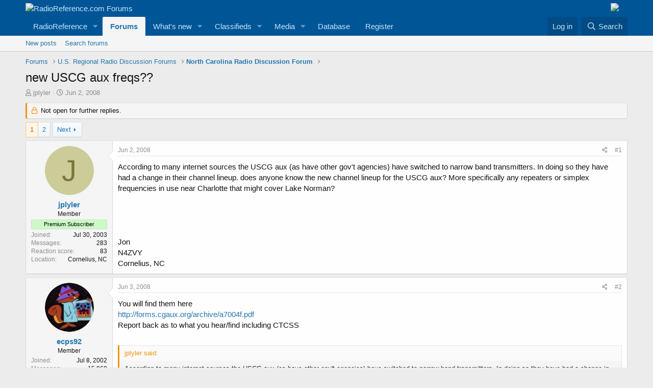

--- FILE ---
content_type: text/html; charset=utf-8
request_url: https://forums.radioreference.com/threads/new-uscg-aux-freqs.107734/
body_size: 25878
content:
<!DOCTYPE html>
<html id="XF" lang="en-US" dir="LTR"
	data-app="public"
	data-template="thread_view"
	data-container-key="node-16"
	data-content-key="thread-107734"
	data-logged-in="false"
	data-cookie-prefix="xf_"
	data-csrf="1768888849,0287715a43f3e22a30f9be674c7d303d"
	class="has-no-js template-thread_view"
	 data-run-jobs="">
<head>
	<meta charset="utf-8" />
	<meta http-equiv="X-UA-Compatible" content="IE=Edge" />
	<meta name="viewport" content="width=device-width, initial-scale=1, viewport-fit=cover">

	
	
	

	<title>new USCG aux freqs?? | RadioReference.com Forums</title>

	<link rel="manifest" href="/webmanifest.php">
	
		<meta name="theme-color" content="#005597" />
	

	<meta name="apple-mobile-web-app-title" content="RR Forums">
	
		<link rel="apple-touch-icon" href="https://s.radioreference.com/i/icons/icon_192x192.png">
	

	
		
		<meta name="description" content="According to many internet sources the USCG aux (as have other gov&#039;t agencies) have switched to narrow band transmitters. In doing so they have had a change..." />
		<meta property="og:description" content="According to many internet sources the USCG aux (as have other gov&#039;t agencies) have switched to narrow band transmitters. In doing so they have had a change in their channel lineup. does anyone know the new channel lineup for the USCG aux? More specifically any repeaters or simplex frequencies..." />
		<meta property="twitter:description" content="According to many internet sources the USCG aux (as have other gov&#039;t agencies) have switched to narrow band transmitters. In doing so they have had a change in their channel lineup. does anyone..." />
	
	
		<meta property="og:url" content="http://forums.radioreference.com/threads/new-uscg-aux-freqs.107734/" />
	
		<link rel="canonical" href="http://forums.radioreference.com/threads/new-uscg-aux-freqs.107734/" />
	
		<link rel="next" href="/threads/new-uscg-aux-freqs.107734/page-2" />
	

	
		
	
	
	<meta property="og:site_name" content="RadioReference.com Forums" />


	
	
		
	
	
	<meta property="og:type" content="website" />


	
	
		
	
	
	
		<meta property="og:title" content="new USCG aux freqs??" />
		<meta property="twitter:title" content="new USCG aux freqs??" />
	


	
	
	
	
		
	
	
	
		<meta property="og:image" content="https://s3.amazonaws.com/s.radioreference.com/i/icons/icon.gif" />
		<meta property="twitter:image" content="https://s3.amazonaws.com/s.radioreference.com/i/icons/icon.gif" />
		<meta property="twitter:card" content="summary" />
	


	

	
	

	


	<link rel="preload" href="/styles/fonts/fa/fa-regular-400.woff2?_v=5.15.3" as="font" type="font/woff2" crossorigin="anonymous" />


	<link rel="preload" href="/styles/fonts/fa/fa-solid-900.woff2?_v=5.15.3" as="font" type="font/woff2" crossorigin="anonymous" />


<link rel="preload" href="/styles/fonts/fa/fa-brands-400.woff2?_v=5.15.3" as="font" type="font/woff2" crossorigin="anonymous" />

	<link rel="stylesheet" href="/css.php?css=public%3Anormalize.css%2Cpublic%3Afa.css%2Cpublic%3Acore.less%2Cpublic%3Aapp.less&amp;s=1&amp;l=1&amp;d=1761480227&amp;k=381242f8bb6f0bee7fb6883f1b51d985859a056c" />

	<link rel="stylesheet" href="/css.php?css=public%3Abb_code.less%2Cpublic%3Amessage.less%2Cpublic%3Ashare_controls.less%2Cpublic%3Astructured_list.less%2Cpublic%3Aextra.less&amp;s=1&amp;l=1&amp;d=1761480227&amp;k=764a69c17ace3a32ad8012e69169fcdd736cd9c6" />

	
		<script src="/js/xf/preamble.min.js?_v=553f3e11"></script>
	


	
		<link rel="icon" type="image/png" href="https://s.radioreference.com/logos/favicon.ico" sizes="32x32" />
	
	
</head>
<body data-template="thread_view">

<div class="p-pageWrapper" id="top">





<header class="p-header" id="header">
	<div class="p-header-inner">
		<div class="p-header-content">

			<div class="p-header-logo p-header-logo--image">
				<a href="/">
					<img src="https://s.radioreference.com/logos/RR-Logo-invert-v2.png" srcset="" alt="RadioReference.com Forums"
						width="" height="" />
				</a>
			</div>
			<div style="float:right">
				<a
			href="https://www.scannermaster.com/?Click=20907"> <img
			style="padding-right: 17px" border="0"
			src="https://s.radioreference.com/i/p4/tp/smPortalBanner.gif"> </a>
			</div>

			
		</div>
	</div>
</header>





	<div class="p-navSticky p-navSticky--primary" data-xf-init="sticky-header">
		
	<nav class="p-nav">
		<div class="p-nav-inner">
			<button type="button" class="button--plain p-nav-menuTrigger button" data-xf-click="off-canvas" data-menu=".js-headerOffCanvasMenu" tabindex="0" aria-label="Menu"><span class="button-text">
				<i aria-hidden="true"></i>
			</span></button>

			<div class="p-nav-smallLogo">
				<a href="/">
					<img src="https://s.radioreference.com/logos/RR-Logo-invert-v2.png" srcset="" alt="RadioReference.com Forums"
						width="" height="" />
				</a>
			</div>

			<div class="p-nav-scroller hScroller" data-xf-init="h-scroller" data-auto-scroll=".p-navEl.is-selected">
				<div class="hScroller-scroll">
					<ul class="p-nav-list js-offCanvasNavSource">
					
						<li>
							
	<div class="p-navEl " data-has-children="true">
		

			
	
	<a href="https://www.radioreference.com"
		class="p-navEl-link p-navEl-link--splitMenu "
		
		
		data-nav-id="RR">RadioReference</a>


			<a data-xf-key="1"
				data-xf-click="menu"
				data-menu-pos-ref="< .p-navEl"
				class="p-navEl-splitTrigger"
				role="button"
				tabindex="0"
				aria-label="Toggle expanded"
				aria-expanded="false"
				aria-haspopup="true"></a>

		
		
			<div class="menu menu--structural" data-menu="menu" aria-hidden="true">
				<div class="menu-content">
					
						
	
	
	<a href="https://www.radioreference.com/account/"
		class="menu-linkRow u-indentDepth0 js-offCanvasCopy "
		
		
		data-nav-id="account">Your Account</a>

	

					
						
	
	
	<a href="https://www.radioreference.com/db/"
		class="menu-linkRow u-indentDepth0 js-offCanvasCopy "
		
		
		data-nav-id="RRDB">Database</a>

	

					
						
	
	
	<a href="http://wiki.radioreference.com"
		class="menu-linkRow u-indentDepth0 js-offCanvasCopy "
		
		
		data-nav-id="RRWiki">Wiki</a>

	

					
						
	
	
	<a href="https://www.broadcastify.com"
		class="menu-linkRow u-indentDepth0 js-offCanvasCopy "
		
		
		data-nav-id="Broadcastify">Broadcastify Live Audio</a>

	

					
						
	
	
	<a href="https://support.radioreference.com"
		class="menu-linkRow u-indentDepth0 js-offCanvasCopy "
		
		
		data-nav-id="Help">Help / Contact</a>

	

					
				</div>
			</div>
		
	</div>

						</li>
					
						<li>
							
	<div class="p-navEl is-selected" data-has-children="true">
		

			
	
	<a href="/"
		class="p-navEl-link p-navEl-link--splitMenu "
		
		
		data-nav-id="forums">Forums</a>


			<a data-xf-key="2"
				data-xf-click="menu"
				data-menu-pos-ref="< .p-navEl"
				class="p-navEl-splitTrigger"
				role="button"
				tabindex="0"
				aria-label="Toggle expanded"
				aria-expanded="false"
				aria-haspopup="true"></a>

		
		
			<div class="menu menu--structural" data-menu="menu" aria-hidden="true">
				<div class="menu-content">
					
						
	
	
	<a href="/whats-new/posts/"
		class="menu-linkRow u-indentDepth0 js-offCanvasCopy "
		
		
		data-nav-id="newPosts">New posts</a>

	

					
						
	
	
	<a href="/search/?type=post"
		class="menu-linkRow u-indentDepth0 js-offCanvasCopy "
		
		
		data-nav-id="searchForums">Search forums</a>

	

					
				</div>
			</div>
		
	</div>

						</li>
					
						<li>
							
	<div class="p-navEl " data-has-children="true">
		

			
	
	<a href="/whats-new/"
		class="p-navEl-link p-navEl-link--splitMenu "
		
		
		data-nav-id="whatsNew">What's new</a>


			<a data-xf-key="3"
				data-xf-click="menu"
				data-menu-pos-ref="< .p-navEl"
				class="p-navEl-splitTrigger"
				role="button"
				tabindex="0"
				aria-label="Toggle expanded"
				aria-expanded="false"
				aria-haspopup="true"></a>

		
		
			<div class="menu menu--structural" data-menu="menu" aria-hidden="true">
				<div class="menu-content">
					
						
	
	
	<a href="/whats-new/posts/"
		class="menu-linkRow u-indentDepth0 js-offCanvasCopy "
		 rel="nofollow"
		
		data-nav-id="whatsNewPosts">New posts</a>

	

					
						
	
	
	<a href="/whats-new/media/"
		class="menu-linkRow u-indentDepth0 js-offCanvasCopy "
		 rel="nofollow"
		
		data-nav-id="xfmgWhatsNewNewMedia">New media</a>

	

					
						
	
	
	<a href="/whats-new/classifieds/"
		class="menu-linkRow u-indentDepth0 js-offCanvasCopy "
		 rel="nofollow"
		
		data-nav-id="classifiedsWhatsNew">New listings</a>

	

					
						
	
	
	<a href="/whats-new/media-comments/"
		class="menu-linkRow u-indentDepth0 js-offCanvasCopy "
		 rel="nofollow"
		
		data-nav-id="xfmgWhatsNewMediaComments">New media comments</a>

	

					
						
	
	
	<a href="/whats-new/latest-activity"
		class="menu-linkRow u-indentDepth0 js-offCanvasCopy "
		 rel="nofollow"
		
		data-nav-id="latestActivity">Latest activity</a>

	

					
				</div>
			</div>
		
	</div>

						</li>
					
						<li>
							
	<div class="p-navEl " data-has-children="true">
		

			
	
	<a href="/classifieds/"
		class="p-navEl-link p-navEl-link--splitMenu "
		
		
		data-nav-id="classifieds">Classifieds</a>


			<a data-xf-key="4"
				data-xf-click="menu"
				data-menu-pos-ref="< .p-navEl"
				class="p-navEl-splitTrigger"
				role="button"
				tabindex="0"
				aria-label="Toggle expanded"
				aria-expanded="false"
				aria-haspopup="true"></a>

		
		
			<div class="menu menu--structural" data-menu="menu" aria-hidden="true">
				<div class="menu-content">
					
						
	
	
	<a href="/whats-new/classifieds/"
		class="menu-linkRow u-indentDepth0 js-offCanvasCopy "
		 rel="nofollow"
		
		data-nav-id="classifiedsNew">New listings</a>

	

					
				</div>
			</div>
		
	</div>

						</li>
					
						<li>
							
	<div class="p-navEl " data-has-children="true">
		

			
	
	<a href="/media/"
		class="p-navEl-link p-navEl-link--splitMenu "
		
		
		data-nav-id="xfmg">Media</a>


			<a data-xf-key="5"
				data-xf-click="menu"
				data-menu-pos-ref="< .p-navEl"
				class="p-navEl-splitTrigger"
				role="button"
				tabindex="0"
				aria-label="Toggle expanded"
				aria-expanded="false"
				aria-haspopup="true"></a>

		
		
			<div class="menu menu--structural" data-menu="menu" aria-hidden="true">
				<div class="menu-content">
					
						
	
	
	<a href="/whats-new/media/"
		class="menu-linkRow u-indentDepth0 js-offCanvasCopy "
		 rel="nofollow"
		
		data-nav-id="xfmgNewMedia">New media</a>

	

					
						
	
	
	<a href="/search/?type=xfmg_media"
		class="menu-linkRow u-indentDepth0 js-offCanvasCopy "
		
		
		data-nav-id="xfmgSearchMedia">Search media</a>

	

					
				</div>
			</div>
		
	</div>

						</li>
					
						<li>
							
	<div class="p-navEl " >
		

			
	
	<a href="https://www.radioreference.com/db/"
		class="p-navEl-link "
		
		data-xf-key="6"
		data-nav-id="Database">Database</a>


			

		
		
	</div>

						</li>
					
						<li>
							
	<div class="p-navEl " >
		

			
	
	<a href="https://register.radioreference.com"
		class="p-navEl-link "
		
		data-xf-key="7"
		data-nav-id="Register">Register</a>


			

		
		
	</div>

						</li>
					
					</ul>
				</div>
			</div>

			<div class="p-nav-opposite">
				<div class="p-navgroup p-account p-navgroup--guest">
					
						<a href="/login/" class="p-navgroup-link p-navgroup-link--textual p-navgroup-link--logIn"
							data-xf-click="overlay" data-follow-redirects="on">
							<span class="p-navgroup-linkText">Log in</span>
						</a>
						
					
				</div>

				<div class="p-navgroup p-discovery">
					<a href="/whats-new/"
						class="p-navgroup-link p-navgroup-link--iconic p-navgroup-link--whatsnew"
						aria-label="What&#039;s new"
						title="What&#039;s new">
						<i aria-hidden="true"></i>
						<span class="p-navgroup-linkText">What's new</span>
					</a>

					
						<a href="/search/"
							class="p-navgroup-link p-navgroup-link--iconic p-navgroup-link--search"
							data-xf-click="menu"
							data-xf-key="/"
							aria-label="Search"
							aria-expanded="false"
							aria-haspopup="true"
							title="Search">
							<i aria-hidden="true"></i>
							<span class="p-navgroup-linkText">Search</span>
						</a>
						<div class="menu menu--structural menu--wide" data-menu="menu" aria-hidden="true">
							<form action="/search/search" method="post"
								class="menu-content"
								data-xf-init="quick-search">

								<h3 class="menu-header">Search</h3>
								
								<div class="menu-row">
									
										<div class="inputGroup inputGroup--joined">
											<input type="text" class="input" name="keywords" placeholder="Search…" aria-label="Search" data-menu-autofocus="true" />
											
			<select name="constraints" class="js-quickSearch-constraint input" aria-label="Search within">
				<option value="">Everywhere</option>
<option value="{&quot;search_type&quot;:&quot;post&quot;}">Threads</option>
<option value="{&quot;search_type&quot;:&quot;post&quot;,&quot;c&quot;:{&quot;nodes&quot;:[16],&quot;child_nodes&quot;:1}}">This forum</option>
<option value="{&quot;search_type&quot;:&quot;post&quot;,&quot;c&quot;:{&quot;thread&quot;:107734}}">This thread</option>

			</select>
		
										</div>
									
								</div>

								
								<div class="menu-row">
									<label class="iconic"><input type="checkbox"  name="c[title_only]" value="1" /><i aria-hidden="true"></i><span class="iconic-label">Search titles only

												
													<span tabindex="0" role="button"
														data-xf-init="tooltip" data-trigger="hover focus click" title="Tags will also be searched">

														<i class="fa--xf far fa-question-circle u-muted u-smaller" aria-hidden="true"></i>
													</span></span></label>

								</div>
								
								<div class="menu-row">
									<div class="inputGroup">
										<span class="inputGroup-text" id="ctrl_search_menu_by_member">By:</span>
										<input type="text" class="input" name="c[users]" data-xf-init="auto-complete" placeholder="Member" aria-labelledby="ctrl_search_menu_by_member" />
									</div>
								</div>
								<div class="menu-footer">
									<span class="menu-footer-controls">
										<button type="submit" class="button--primary button button--icon button--icon--search"><span class="button-text">Search</span></button>
										<a href="/search/" class="button"><span class="button-text">Advanced search…</span></a>
									</span>
								</div>

								<input type="hidden" name="_xfToken" value="1768888849,0287715a43f3e22a30f9be674c7d303d" />
							</form>
						</div>
					
				</div>
			</div>
		</div>
	</nav>

	</div>
	
	
		<div class="p-sectionLinks">
			<div class="p-sectionLinks-inner hScroller" data-xf-init="h-scroller">
				<div class="hScroller-scroll">
					<ul class="p-sectionLinks-list">
					
						<li>
							
	<div class="p-navEl " >
		

			
	
	<a href="/whats-new/posts/"
		class="p-navEl-link "
		
		data-xf-key="alt+1"
		data-nav-id="newPosts">New posts</a>


			

		
		
	</div>

						</li>
					
						<li>
							
	<div class="p-navEl " >
		

			
	
	<a href="/search/?type=post"
		class="p-navEl-link "
		
		data-xf-key="alt+2"
		data-nav-id="searchForums">Search forums</a>


			

		
		
	</div>

						</li>
					
					</ul>
				</div>
			</div>
		</div>
	



<div class="offCanvasMenu offCanvasMenu--nav js-headerOffCanvasMenu" data-menu="menu" aria-hidden="true" data-ocm-builder="navigation">
	<div class="offCanvasMenu-backdrop" data-menu-close="true"></div>
	<div class="offCanvasMenu-content">
		<div class="offCanvasMenu-header">
			Menu
			<a class="offCanvasMenu-closer" data-menu-close="true" role="button" tabindex="0" aria-label="Close"></a>
		</div>
		
			<div class="p-offCanvasRegisterLink">
				<div class="offCanvasMenu-linkHolder">
					<a href="/login/" class="offCanvasMenu-link" data-xf-click="overlay" data-menu-close="true">
						Log in
					</a>
				</div>
				<hr class="offCanvasMenu-separator" />
				
			</div>
		
		<div class="js-offCanvasNavTarget"></div>
		<div class="offCanvasMenu-installBanner js-installPromptContainer" style="display: none;" data-xf-init="install-prompt">
			<div class="offCanvasMenu-installBanner-header">Install the app</div>
			<button type="button" class="js-installPromptButton button"><span class="button-text">Install</span></button>
		</div>
	</div>
</div>

<div class="p-body">
	<div class="p-body-inner">
		<!--XF:EXTRA_OUTPUT-->

		

		

		
		
	
		<ul class="p-breadcrumbs "
			itemscope itemtype="https://schema.org/BreadcrumbList">
		
			

			
			

			
				
				
	<li itemprop="itemListElement" itemscope itemtype="https://schema.org/ListItem">
		<a href="/" itemprop="item">
			<span itemprop="name">Forums</span>
		</a>
		<meta itemprop="position" content="1" />
	</li>

			

			
			
				
				
	<li itemprop="itemListElement" itemscope itemtype="https://schema.org/ListItem">
		<a href="/#u-s-regional-radio-discussion-forums.4" itemprop="item">
			<span itemprop="name">U.S. Regional Radio Discussion Forums</span>
		</a>
		<meta itemprop="position" content="2" />
	</li>

			
				
				
	<li itemprop="itemListElement" itemscope itemtype="https://schema.org/ListItem">
		<a href="/forums/north-carolina-radio-discussion-forum.16/" itemprop="item">
			<span itemprop="name">North Carolina Radio Discussion Forum</span>
		</a>
		<meta itemprop="position" content="3" />
	</li>

			

		
		</ul>
	

		

		
	<noscript class="js-jsWarning"><div class="blockMessage blockMessage--important blockMessage--iconic u-noJsOnly">JavaScript is disabled. For a better experience, please enable JavaScript in your browser before proceeding.</div></noscript>

		
	<div class="blockMessage blockMessage--important blockMessage--iconic js-browserWarning" style="display: none">You are using an out of date browser. It  may not display this or other websites correctly.<br />You should upgrade or use an <a href="https://www.google.com/chrome/" target="_blank" rel="noopener">alternative browser</a>.</div>


		
			<div class="p-body-header">
			
				
					<div class="p-title ">
					
						
							<h1 class="p-title-value">new USCG aux freqs??</h1>
						
						
					
					</div>
				

				
					<div class="p-description">
	<ul class="listInline listInline--bullet">
		<li>
			<i class="fa--xf far fa-user" aria-hidden="true" title="Thread starter"></i>
			<span class="u-srOnly">Thread starter</span>

			<a href="/members/jplyler.17618/" class="username  u-concealed" dir="auto" data-user-id="17618" data-xf-init="member-tooltip">jplyler</a>
		</li>
		<li>
			<i class="fa--xf far fa-clock" aria-hidden="true" title="Start date"></i>
			<span class="u-srOnly">Start date</span>

			<a href="/threads/new-uscg-aux-freqs.107734/" class="u-concealed"><time  class="u-dt" dir="auto" datetime="2008-06-02T20:56:31-0500" data-time="1212458191" data-date-string="Jun 2, 2008" data-time-string="8:56 PM" title="Jun 2, 2008 at 8:56 PM">Jun 2, 2008</time></a>
		</li>
		
	</ul>
</div>
				
			
			</div>
		

		<div class="p-body-main  ">
			
			<div class="p-body-contentCol"></div>
			

			

			<div class="p-body-content">
				
				<div class="p-body-pageContent">










	
	
	
		
	
	
	


	
	
	
		
	
	
	


	
	
		
	
	
	


	
	












	

	
		
	



















<div class="block block--messages" data-xf-init="" data-type="post" data-href="/inline-mod/" data-search-target="*">

	<span class="u-anchorTarget" id="posts"></span>

	
		
	
		<div class="block-outer">
			<dl class="blockStatus">
				<dt>Status</dt>
				
					
					
						<dd class="blockStatus-message blockStatus-message--locked">
							Not open for further replies.
						</dd>
					
				
			</dl>
		</div>
	

	

	<div class="block-outer"><div class="block-outer-main"><nav class="pageNavWrapper pageNavWrapper--mixed ">



<div class="pageNav  ">
	

	<ul class="pageNav-main">
		

	
		<li class="pageNav-page pageNav-page--current "><a href="/threads/new-uscg-aux-freqs.107734/">1</a></li>
	


		

		

		

		

	
		<li class="pageNav-page "><a href="/threads/new-uscg-aux-freqs.107734/page-2">2</a></li>
	

	</ul>

	
		<a href="/threads/new-uscg-aux-freqs.107734/page-2" class="pageNav-jump pageNav-jump--next">Next</a>
	
</div>

<div class="pageNavSimple">
	

	<a class="pageNavSimple-el pageNavSimple-el--current"
		data-xf-init="tooltip" title="Go to page"
		data-xf-click="menu" role="button" tabindex="0" aria-expanded="false" aria-haspopup="true">
		1 of 2
	</a>
	

	<div class="menu menu--pageJump" data-menu="menu" aria-hidden="true">
		<div class="menu-content">
			<h4 class="menu-header">Go to page</h4>
			<div class="menu-row" data-xf-init="page-jump" data-page-url="/threads/new-uscg-aux-freqs.107734/page-%page%">
				<div class="inputGroup inputGroup--numbers">
					<div class="inputGroup inputGroup--numbers inputNumber" data-xf-init="number-box"><input type="number" pattern="\d*" class="input input--number js-numberBoxTextInput input input--numberNarrow js-pageJumpPage" value="1"  min="1" max="2" step="1" required="required" data-menu-autofocus="true" /></div>
					<span class="inputGroup-text"><button type="button" class="js-pageJumpGo button"><span class="button-text">Go</span></button></span>
				</div>
			</div>
		</div>
	</div>


	
		<a href="/threads/new-uscg-aux-freqs.107734/page-2" class="pageNavSimple-el pageNavSimple-el--next">
			Next <i aria-hidden="true"></i>
		</a>
		<a href="/threads/new-uscg-aux-freqs.107734/page-2"
			class="pageNavSimple-el pageNavSimple-el--last"
			data-xf-init="tooltip" title="Last">
			<i aria-hidden="true"></i> <span class="u-srOnly">Last</span>
		</a>
	
</div>

</nav>



</div></div>

	

	
		
	<div class="block-outer js-threadStatusField"></div>

	

	<div class="block-container lbContainer"
		data-xf-init="lightbox select-to-quote"
		data-message-selector=".js-post"
		data-lb-id="thread-107734"
		data-lb-universal="0">

		<div class="block-body js-replyNewMessageContainer">
			
				

					

					
						

	

	

	
	<article class="message message--post js-post js-inlineModContainer  "
		data-author="jplyler"
		data-content="post-808898"
		id="js-post-808898">

		<span class="u-anchorTarget" id="post-808898"></span>

		
			<div class="message-inner">
				
					<div class="message-cell message-cell--user">
						

	<section itemscope itemtype="https://schema.org/Person" class="message-user">
		<div class="message-avatar ">
			<div class="message-avatar-wrapper">
				<a href="/members/jplyler.17618/" class="avatar avatar--m avatar--default avatar--default--dynamic" data-user-id="17618" data-xf-init="member-tooltip" style="background-color: #cccc99; color: #77773c">
			<span class="avatar-u17618-m" role="img" aria-label="jplyler">J</span> 
		</a>
				
			</div>
		</div>
		<div class="message-userDetails">
			<h4 class="message-name"><a href="/members/jplyler.17618/" class="username " dir="auto" data-user-id="17618" data-xf-init="member-tooltip" itemprop="name">jplyler</a></h4>
			<h5 class="userTitle message-userTitle" dir="auto" itemprop="jobTitle">Member</h5>
			<div class="userBanner userBanner userBanner--lightGreen message-userBanner" itemprop="jobTitle"><span class="userBanner-before"></span><strong>Premium Subscriber</strong><span class="userBanner-after"></span></div>
		</div>
		
			
			
				<div class="message-userExtras">
				
					
						<dl class="pairs pairs--justified">
							<dt>Joined</dt>
							<dd>Jul 30, 2003</dd>
						</dl>
					
					
						<dl class="pairs pairs--justified">
							<dt>Messages</dt>
							<dd>283</dd>
						</dl>
					
					
					
						<dl class="pairs pairs--justified">
							<dt>Reaction score</dt>
							<dd>83</dd>
						</dl>
					
					
					
					
						<dl class="pairs pairs--justified">
							<dt>Location</dt>
							<dd>
								
									<a href="/misc/location-info?location=Cornelius%2C+NC" rel="nofollow noreferrer" target="_blank" class="u-concealed">Cornelius, NC</a>
								
							</dd>
						</dl>
					
					

					
				
				</div>
			
		
		<span class="message-userArrow"></span>
	</section>

					</div>
				

				
					<div class="message-cell message-cell--main">
					
						<div class="message-main js-quickEditTarget">

							
								

	<header class="message-attribution message-attribution--split">
		<ul class="message-attribution-main listInline ">
			
			
			<li class="u-concealed">
				<a href="/threads/new-uscg-aux-freqs.107734/post-808898" rel="nofollow">
					<time  class="u-dt" dir="auto" datetime="2008-06-02T20:56:31-0500" data-time="1212458191" data-date-string="Jun 2, 2008" data-time-string="8:56 PM" title="Jun 2, 2008 at 8:56 PM" itemprop="datePublished">Jun 2, 2008</time>
				</a>
			</li>
			
		</ul>

		<ul class="message-attribution-opposite message-attribution-opposite--list ">
			
			<li>
				<a href="/threads/new-uscg-aux-freqs.107734/post-808898"
					class="message-attribution-gadget"
					data-xf-init="share-tooltip"
					data-href="/posts/808898/share"
					aria-label="Share"
					rel="nofollow">
					<i class="fa--xf far fa-share-alt" aria-hidden="true"></i>
				</a>
			</li>
			
			
				<li>
					<a href="/threads/new-uscg-aux-freqs.107734/post-808898" rel="nofollow">
						#1
					</a>
				</li>
			
		</ul>
	</header>

							

							<div class="message-content js-messageContent">
							

								
									
	
	
	

								

								
									

	<div class="message-userContent lbContainer js-lbContainer "
		data-lb-id="post-808898"
		data-lb-caption-desc="jplyler &middot; Jun 2, 2008 at 8:56 PM">

		
			

	

		

		<article class="message-body js-selectToQuote">
			
				
			
			
				<div class="bbWrapper">According to many internet sources the USCG aux (as have other gov't agencies) have switched to narrow band transmitters. In doing so they have had a change in their channel lineup. does anyone know the new channel lineup for the USCG aux? More specifically any repeaters or simplex frequencies in use near Charlotte that might cover Lake Norman?<br />
<br />
<br />
<br />
<br />
Jon<br />
N4ZVY<br />
Cornelius, NC</div>
			
			<div class="js-selectToQuoteEnd">&nbsp;</div>
			
				
			
		</article>

		
			

	

		

		
	</div>

								

								
									
	

								

								
									
	

								

							
							</div>

							
								
	<footer class="message-footer">
		

		<div class="reactionsBar js-reactionsList ">
			
		</div>

		<div class="js-historyTarget message-historyTarget toggleTarget" data-href="trigger-href"></div>
	</footer>

							
						</div>

					
					</div>
				
			</div>
		
	</article>

	
	

					

					

				

					

					
						

	

	

	
	<article class="message message--post js-post js-inlineModContainer  "
		data-author="ecps92"
		data-content="post-809141"
		id="js-post-809141">

		<span class="u-anchorTarget" id="post-809141"></span>

		
			<div class="message-inner">
				
					<div class="message-cell message-cell--user">
						

	<section itemscope itemtype="https://schema.org/Person" class="message-user">
		<div class="message-avatar ">
			<div class="message-avatar-wrapper">
				<a href="/members/ecps92.1210/" class="avatar avatar--m" data-user-id="1210" data-xf-init="member-tooltip">
			<img src="/data/avatars/m/1/1210.jpg?1544970269"  alt="ecps92" class="avatar-u1210-m" width="96" height="96" loading="lazy" itemprop="image" /> 
		</a>
				
			</div>
		</div>
		<div class="message-userDetails">
			<h4 class="message-name"><a href="/members/ecps92.1210/" class="username " dir="auto" data-user-id="1210" data-xf-init="member-tooltip" itemprop="name">ecps92</a></h4>
			<h5 class="userTitle message-userTitle" dir="auto" itemprop="jobTitle">Member</h5>
			
		</div>
		
			
			
				<div class="message-userExtras">
				
					
						<dl class="pairs pairs--justified">
							<dt>Joined</dt>
							<dd>Jul 8, 2002</dd>
						</dl>
					
					
						<dl class="pairs pairs--justified">
							<dt>Messages</dt>
							<dd>15,968</dd>
						</dl>
					
					
					
						<dl class="pairs pairs--justified">
							<dt>Reaction score</dt>
							<dd>4,516</dd>
						</dl>
					
					
					
					
						<dl class="pairs pairs--justified">
							<dt>Location</dt>
							<dd>
								
									<a href="/misc/location-info?location=Taxachusetts" rel="nofollow noreferrer" target="_blank" class="u-concealed">Taxachusetts</a>
								
							</dd>
						</dl>
					
					

					
				
				</div>
			
		
		<span class="message-userArrow"></span>
	</section>

					</div>
				

				
					<div class="message-cell message-cell--main">
					
						<div class="message-main js-quickEditTarget">

							
								

	<header class="message-attribution message-attribution--split">
		<ul class="message-attribution-main listInline ">
			
			
			<li class="u-concealed">
				<a href="/threads/new-uscg-aux-freqs.107734/post-809141" rel="nofollow">
					<time  class="u-dt" dir="auto" datetime="2008-06-03T06:50:57-0500" data-time="1212493857" data-date-string="Jun 3, 2008" data-time-string="6:50 AM" title="Jun 3, 2008 at 6:50 AM" itemprop="datePublished">Jun 3, 2008</time>
				</a>
			</li>
			
		</ul>

		<ul class="message-attribution-opposite message-attribution-opposite--list ">
			
			<li>
				<a href="/threads/new-uscg-aux-freqs.107734/post-809141"
					class="message-attribution-gadget"
					data-xf-init="share-tooltip"
					data-href="/posts/809141/share"
					aria-label="Share"
					rel="nofollow">
					<i class="fa--xf far fa-share-alt" aria-hidden="true"></i>
				</a>
			</li>
			
			
				<li>
					<a href="/threads/new-uscg-aux-freqs.107734/post-809141" rel="nofollow">
						#2
					</a>
				</li>
			
		</ul>
	</header>

							

							<div class="message-content js-messageContent">
							

								
									
	
	
	

								

								
									

	<div class="message-userContent lbContainer js-lbContainer "
		data-lb-id="post-809141"
		data-lb-caption-desc="ecps92 &middot; Jun 3, 2008 at 6:50 AM">

		

		<article class="message-body js-selectToQuote">
			
				
			
			
				<div class="bbWrapper">You will find them here<br />
<a href="http://forms.cgaux.org/archive/a7004f.pdf" target="_blank" class="link link--external" rel="nofollow ugc noopener">http://forms.cgaux.org/archive/a7004f.pdf</a><br />
Report back as to what you hear/find including CTCSS<br />
<br />




<blockquote data-attributes="" data-quote="jplyler" data-source=""
	class="bbCodeBlock bbCodeBlock--expandable bbCodeBlock--quote js-expandWatch">
	
		<div class="bbCodeBlock-title">
			
				jplyler said:
			
		</div>
	
	<div class="bbCodeBlock-content">
		
		<div class="bbCodeBlock-expandContent js-expandContent ">
			According to many internet sources the USCG aux (as have other gov't agencies) have switched to narrow band transmitters. In doing so they have had a change in their channel lineup. does anyone know the new channel lineup for the USCG aux? More specifically any repeaters or simplex frequencies in use near Charlotte that might cover Lake Norman?<br />
<br />
<br />
<br />
<br />
Jon<br />
N4ZVY<br />
Cornelius, NC
		</div>
		<div class="bbCodeBlock-expandLink js-expandLink"><a role="button" tabindex="0">Click to expand...</a></div>
	</div>
</blockquote></div>
			
			<div class="js-selectToQuoteEnd">&nbsp;</div>
			
				
			
		</article>

		

		
	</div>

								

								
									
	

								

								
									
	

								

							
							</div>

							
								
	<footer class="message-footer">
		

		<div class="reactionsBar js-reactionsList ">
			
		</div>

		<div class="js-historyTarget message-historyTarget toggleTarget" data-href="trigger-href"></div>
	</footer>

							
						</div>

					
					</div>
				
			</div>
		
	</article>

	
	

					

					

				

					

					
						

	

	

	
	<article class="message message--post js-post js-inlineModContainer  "
		data-author="Grog"
		data-content="post-809166"
		id="js-post-809166">

		<span class="u-anchorTarget" id="post-809166"></span>

		
			<div class="message-inner">
				
					<div class="message-cell message-cell--user">
						

	<section itemscope itemtype="https://schema.org/Person" class="message-user">
		<div class="message-avatar ">
			<div class="message-avatar-wrapper">
				<a href="/members/grog.5724/" class="avatar avatar--m" data-user-id="5724" data-xf-init="member-tooltip">
			<img src="/data/avatars/m/5/5724.jpg?1544970296"  alt="Grog" class="avatar-u5724-m" width="96" height="96" loading="lazy" itemprop="image" /> 
		</a>
				
			</div>
		</div>
		<div class="message-userDetails">
			<h4 class="message-name"><a href="/members/grog.5724/" class="username " dir="auto" data-user-id="5724" data-xf-init="member-tooltip" itemprop="name">Grog</a></h4>
			<h5 class="userTitle message-userTitle" dir="auto" itemprop="jobTitle">Completely Banned for the Greater Good</h5>
			<div class="userBanner userBanner userBanner--primary message-userBanner" itemprop="jobTitle"><span class="userBanner-before"></span><strong>Banned</strong><span class="userBanner-after"></span></div>
		</div>
		
			
			
				<div class="message-userExtras">
				
					
						<dl class="pairs pairs--justified">
							<dt>Joined</dt>
							<dd>Dec 19, 2002</dd>
						</dl>
					
					
						<dl class="pairs pairs--justified">
							<dt>Messages</dt>
							<dd>2,959</dd>
						</dl>
					
					
					
						<dl class="pairs pairs--justified">
							<dt>Reaction score</dt>
							<dd>7</dd>
						</dl>
					
					
					
					
						<dl class="pairs pairs--justified">
							<dt>Location</dt>
							<dd>
								
									<a href="/misc/location-info?location=West+of+Charlotte+NC" rel="nofollow noreferrer" target="_blank" class="u-concealed">West of Charlotte NC</a>
								
							</dd>
						</dl>
					
					

					
				
				</div>
			
		
		<span class="message-userArrow"></span>
	</section>

					</div>
				

				
					<div class="message-cell message-cell--main">
					
						<div class="message-main js-quickEditTarget">

							
								

	<header class="message-attribution message-attribution--split">
		<ul class="message-attribution-main listInline ">
			
			
			<li class="u-concealed">
				<a href="/threads/new-uscg-aux-freqs.107734/post-809166" rel="nofollow">
					<time  class="u-dt" dir="auto" datetime="2008-06-03T07:39:03-0500" data-time="1212496743" data-date-string="Jun 3, 2008" data-time-string="7:39 AM" title="Jun 3, 2008 at 7:39 AM" itemprop="datePublished">Jun 3, 2008</time>
				</a>
			</li>
			
		</ul>

		<ul class="message-attribution-opposite message-attribution-opposite--list ">
			
			<li>
				<a href="/threads/new-uscg-aux-freqs.107734/post-809166"
					class="message-attribution-gadget"
					data-xf-init="share-tooltip"
					data-href="/posts/809166/share"
					aria-label="Share"
					rel="nofollow">
					<i class="fa--xf far fa-share-alt" aria-hidden="true"></i>
				</a>
			</li>
			
			
				<li>
					<a href="/threads/new-uscg-aux-freqs.107734/post-809166" rel="nofollow">
						#3
					</a>
				</li>
			
		</ul>
	</header>

							

							<div class="message-content js-messageContent">
							

								
									
	
	
	

								

								
									

	<div class="message-userContent lbContainer js-lbContainer "
		data-lb-id="post-809166"
		data-lb-caption-desc="Grog &middot; Jun 3, 2008 at 7:39 AM">

		

		<article class="message-body js-selectToQuote">
			
				
			
			
				<div class="bbWrapper">They usually use the regular marine band frequencies, I will double check what the working channel is but I think it is either 21 or 23.</div>
			
			<div class="js-selectToQuoteEnd">&nbsp;</div>
			
				
			
		</article>

		

		
	</div>

								

								
									
	

								

								
									
	

								

							
							</div>

							
								
	<footer class="message-footer">
		

		<div class="reactionsBar js-reactionsList ">
			
		</div>

		<div class="js-historyTarget message-historyTarget toggleTarget" data-href="trigger-href"></div>
	</footer>

							
						</div>

					
					</div>
				
			</div>
		
	</article>

	
	

					

					

				

					

					
						

	

	

	
	<article class="message message--post js-post js-inlineModContainer  "
		data-author="ecps92"
		data-content="post-809185"
		id="js-post-809185">

		<span class="u-anchorTarget" id="post-809185"></span>

		
			<div class="message-inner">
				
					<div class="message-cell message-cell--user">
						

	<section itemscope itemtype="https://schema.org/Person" class="message-user">
		<div class="message-avatar ">
			<div class="message-avatar-wrapper">
				<a href="/members/ecps92.1210/" class="avatar avatar--m" data-user-id="1210" data-xf-init="member-tooltip">
			<img src="/data/avatars/m/1/1210.jpg?1544970269"  alt="ecps92" class="avatar-u1210-m" width="96" height="96" loading="lazy" itemprop="image" /> 
		</a>
				
			</div>
		</div>
		<div class="message-userDetails">
			<h4 class="message-name"><a href="/members/ecps92.1210/" class="username " dir="auto" data-user-id="1210" data-xf-init="member-tooltip" itemprop="name">ecps92</a></h4>
			<h5 class="userTitle message-userTitle" dir="auto" itemprop="jobTitle">Member</h5>
			
		</div>
		
			
			
				<div class="message-userExtras">
				
					
						<dl class="pairs pairs--justified">
							<dt>Joined</dt>
							<dd>Jul 8, 2002</dd>
						</dl>
					
					
						<dl class="pairs pairs--justified">
							<dt>Messages</dt>
							<dd>15,968</dd>
						</dl>
					
					
					
						<dl class="pairs pairs--justified">
							<dt>Reaction score</dt>
							<dd>4,516</dd>
						</dl>
					
					
					
					
						<dl class="pairs pairs--justified">
							<dt>Location</dt>
							<dd>
								
									<a href="/misc/location-info?location=Taxachusetts" rel="nofollow noreferrer" target="_blank" class="u-concealed">Taxachusetts</a>
								
							</dd>
						</dl>
					
					

					
				
				</div>
			
		
		<span class="message-userArrow"></span>
	</section>

					</div>
				

				
					<div class="message-cell message-cell--main">
					
						<div class="message-main js-quickEditTarget">

							
								

	<header class="message-attribution message-attribution--split">
		<ul class="message-attribution-main listInline ">
			
			
			<li class="u-concealed">
				<a href="/threads/new-uscg-aux-freqs.107734/post-809185" rel="nofollow">
					<time  class="u-dt" dir="auto" datetime="2008-06-03T08:48:35-0500" data-time="1212500915" data-date-string="Jun 3, 2008" data-time-string="8:48 AM" title="Jun 3, 2008 at 8:48 AM" itemprop="datePublished">Jun 3, 2008</time>
				</a>
			</li>
			
		</ul>

		<ul class="message-attribution-opposite message-attribution-opposite--list ">
			
			<li>
				<a href="/threads/new-uscg-aux-freqs.107734/post-809185"
					class="message-attribution-gadget"
					data-xf-init="share-tooltip"
					data-href="/posts/809185/share"
					aria-label="Share"
					rel="nofollow">
					<i class="fa--xf far fa-share-alt" aria-hidden="true"></i>
				</a>
			</li>
			
			
				<li>
					<a href="/threads/new-uscg-aux-freqs.107734/post-809185" rel="nofollow">
						#4
					</a>
				</li>
			
		</ul>
	</header>

							

							<div class="message-content js-messageContent">
							

								
									
	
	
	

								

								
									

	<div class="message-userContent lbContainer js-lbContainer "
		data-lb-id="post-809185"
		data-lb-caption-desc="ecps92 &middot; Jun 3, 2008 at 8:48 AM">

		

		<article class="message-body js-selectToQuote">
			
				
			
			
				<div class="bbWrapper">Grog, we are discussing the USCG Aux channels, not VHF Marine.  The USCG Aux has it's own band plan, just like CAP does outside the AERO Channels. <br />
<br />




<blockquote data-attributes="" data-quote="Grog" data-source=""
	class="bbCodeBlock bbCodeBlock--expandable bbCodeBlock--quote js-expandWatch">
	
		<div class="bbCodeBlock-title">
			
				Grog said:
			
		</div>
	
	<div class="bbCodeBlock-content">
		
		<div class="bbCodeBlock-expandContent js-expandContent ">
			They usually use the regular marine band frequencies, I will double check what the working channel is but I think it is either 21 or 23.
		</div>
		<div class="bbCodeBlock-expandLink js-expandLink"><a role="button" tabindex="0">Click to expand...</a></div>
	</div>
</blockquote></div>
			
			<div class="js-selectToQuoteEnd">&nbsp;</div>
			
				
			
		</article>

		

		
	</div>

								

								
									
	

								

								
									
	

								

							
							</div>

							
								
	<footer class="message-footer">
		

		<div class="reactionsBar js-reactionsList ">
			
		</div>

		<div class="js-historyTarget message-historyTarget toggleTarget" data-href="trigger-href"></div>
	</footer>

							
						</div>

					
					</div>
				
			</div>
		
	</article>

	
	

					

					

				

					

					
						

	

	

	
	<article class="message message--post js-post js-inlineModContainer  "
		data-author="Grog"
		data-content="post-809460"
		id="js-post-809460">

		<span class="u-anchorTarget" id="post-809460"></span>

		
			<div class="message-inner">
				
					<div class="message-cell message-cell--user">
						

	<section itemscope itemtype="https://schema.org/Person" class="message-user">
		<div class="message-avatar ">
			<div class="message-avatar-wrapper">
				<a href="/members/grog.5724/" class="avatar avatar--m" data-user-id="5724" data-xf-init="member-tooltip">
			<img src="/data/avatars/m/5/5724.jpg?1544970296"  alt="Grog" class="avatar-u5724-m" width="96" height="96" loading="lazy" itemprop="image" /> 
		</a>
				
			</div>
		</div>
		<div class="message-userDetails">
			<h4 class="message-name"><a href="/members/grog.5724/" class="username " dir="auto" data-user-id="5724" data-xf-init="member-tooltip" itemprop="name">Grog</a></h4>
			<h5 class="userTitle message-userTitle" dir="auto" itemprop="jobTitle">Completely Banned for the Greater Good</h5>
			<div class="userBanner userBanner userBanner--primary message-userBanner" itemprop="jobTitle"><span class="userBanner-before"></span><strong>Banned</strong><span class="userBanner-after"></span></div>
		</div>
		
			
			
				<div class="message-userExtras">
				
					
						<dl class="pairs pairs--justified">
							<dt>Joined</dt>
							<dd>Dec 19, 2002</dd>
						</dl>
					
					
						<dl class="pairs pairs--justified">
							<dt>Messages</dt>
							<dd>2,959</dd>
						</dl>
					
					
					
						<dl class="pairs pairs--justified">
							<dt>Reaction score</dt>
							<dd>7</dd>
						</dl>
					
					
					
					
						<dl class="pairs pairs--justified">
							<dt>Location</dt>
							<dd>
								
									<a href="/misc/location-info?location=West+of+Charlotte+NC" rel="nofollow noreferrer" target="_blank" class="u-concealed">West of Charlotte NC</a>
								
							</dd>
						</dl>
					
					

					
				
				</div>
			
		
		<span class="message-userArrow"></span>
	</section>

					</div>
				

				
					<div class="message-cell message-cell--main">
					
						<div class="message-main js-quickEditTarget">

							
								

	<header class="message-attribution message-attribution--split">
		<ul class="message-attribution-main listInline ">
			
			
			<li class="u-concealed">
				<a href="/threads/new-uscg-aux-freqs.107734/post-809460" rel="nofollow">
					<time  class="u-dt" dir="auto" datetime="2008-06-03T15:13:01-0500" data-time="1212523981" data-date-string="Jun 3, 2008" data-time-string="3:13 PM" title="Jun 3, 2008 at 3:13 PM" itemprop="datePublished">Jun 3, 2008</time>
				</a>
			</li>
			
		</ul>

		<ul class="message-attribution-opposite message-attribution-opposite--list ">
			
			<li>
				<a href="/threads/new-uscg-aux-freqs.107734/post-809460"
					class="message-attribution-gadget"
					data-xf-init="share-tooltip"
					data-href="/posts/809460/share"
					aria-label="Share"
					rel="nofollow">
					<i class="fa--xf far fa-share-alt" aria-hidden="true"></i>
				</a>
			</li>
			
			
				<li>
					<a href="/threads/new-uscg-aux-freqs.107734/post-809460" rel="nofollow">
						#5
					</a>
				</li>
			
		</ul>
	</header>

							

							<div class="message-content js-messageContent">
							

								
									
	
	
	

								

								
									

	<div class="message-userContent lbContainer js-lbContainer "
		data-lb-id="post-809460"
		data-lb-caption-desc="Grog &middot; Jun 3, 2008 at 3:13 PM">

		

		<article class="message-body js-selectToQuote">
			
				
			
			
				<div class="bbWrapper"><blockquote data-attributes="" data-quote="ecps92" data-source=""
	class="bbCodeBlock bbCodeBlock--expandable bbCodeBlock--quote js-expandWatch">
	
		<div class="bbCodeBlock-title">
			
				ecps92 said:
			
		</div>
	
	<div class="bbCodeBlock-content">
		
		<div class="bbCodeBlock-expandContent js-expandContent ">
			Grog, we are discussing the USCG Aux channels, not VHF Marine.  The USCG Aux has it's own band plan, just like CAP does outside the AERO Channels.
		</div>
		<div class="bbCodeBlock-expandLink js-expandLink"><a role="button" tabindex="0">Click to expand...</a></div>
	</div>
</blockquote><br />
<br />
Unlike many on this forum, I am not retarded and am capable of reading.  <br />
<br />
<br />
He asked about the USCG aux on Lake Norman NC.  I gave him an answer as I know someone who works Lake Norman with the USCG aux, I've sat right next to him while he was working an incident.  <br />
<br />
<br />
So while the USCG aux might never use the marine band in the land of the kennedys, they do use it in the area he was asking about.</div>
			
			<div class="js-selectToQuoteEnd">&nbsp;</div>
			
				
			
		</article>

		

		
	</div>

								

								
									
	

								

								
									
	

								

							
							</div>

							
								
	<footer class="message-footer">
		

		<div class="reactionsBar js-reactionsList ">
			
		</div>

		<div class="js-historyTarget message-historyTarget toggleTarget" data-href="trigger-href"></div>
	</footer>

							
						</div>

					
					</div>
				
			</div>
		
	</article>

	
	

					

					

				

					

					
						

	

	

	
	<article class="message message--post js-post js-inlineModContainer  "
		data-author="ecps92"
		data-content="post-809608"
		id="js-post-809608">

		<span class="u-anchorTarget" id="post-809608"></span>

		
			<div class="message-inner">
				
					<div class="message-cell message-cell--user">
						

	<section itemscope itemtype="https://schema.org/Person" class="message-user">
		<div class="message-avatar ">
			<div class="message-avatar-wrapper">
				<a href="/members/ecps92.1210/" class="avatar avatar--m" data-user-id="1210" data-xf-init="member-tooltip">
			<img src="/data/avatars/m/1/1210.jpg?1544970269"  alt="ecps92" class="avatar-u1210-m" width="96" height="96" loading="lazy" itemprop="image" /> 
		</a>
				
			</div>
		</div>
		<div class="message-userDetails">
			<h4 class="message-name"><a href="/members/ecps92.1210/" class="username " dir="auto" data-user-id="1210" data-xf-init="member-tooltip" itemprop="name">ecps92</a></h4>
			<h5 class="userTitle message-userTitle" dir="auto" itemprop="jobTitle">Member</h5>
			
		</div>
		
			
			
				<div class="message-userExtras">
				
					
						<dl class="pairs pairs--justified">
							<dt>Joined</dt>
							<dd>Jul 8, 2002</dd>
						</dl>
					
					
						<dl class="pairs pairs--justified">
							<dt>Messages</dt>
							<dd>15,968</dd>
						</dl>
					
					
					
						<dl class="pairs pairs--justified">
							<dt>Reaction score</dt>
							<dd>4,516</dd>
						</dl>
					
					
					
					
						<dl class="pairs pairs--justified">
							<dt>Location</dt>
							<dd>
								
									<a href="/misc/location-info?location=Taxachusetts" rel="nofollow noreferrer" target="_blank" class="u-concealed">Taxachusetts</a>
								
							</dd>
						</dl>
					
					

					
				
				</div>
			
		
		<span class="message-userArrow"></span>
	</section>

					</div>
				

				
					<div class="message-cell message-cell--main">
					
						<div class="message-main js-quickEditTarget">

							
								

	<header class="message-attribution message-attribution--split">
		<ul class="message-attribution-main listInline ">
			
			
			<li class="u-concealed">
				<a href="/threads/new-uscg-aux-freqs.107734/post-809608" rel="nofollow">
					<time  class="u-dt" dir="auto" datetime="2008-06-03T19:46:05-0500" data-time="1212540365" data-date-string="Jun 3, 2008" data-time-string="7:46 PM" title="Jun 3, 2008 at 7:46 PM" itemprop="datePublished">Jun 3, 2008</time>
				</a>
			</li>
			
		</ul>

		<ul class="message-attribution-opposite message-attribution-opposite--list ">
			
			<li>
				<a href="/threads/new-uscg-aux-freqs.107734/post-809608"
					class="message-attribution-gadget"
					data-xf-init="share-tooltip"
					data-href="/posts/809608/share"
					aria-label="Share"
					rel="nofollow">
					<i class="fa--xf far fa-share-alt" aria-hidden="true"></i>
				</a>
			</li>
			
			
				<li>
					<a href="/threads/new-uscg-aux-freqs.107734/post-809608" rel="nofollow">
						#6
					</a>
				</li>
			
		</ul>
	</header>

							

							<div class="message-content js-messageContent">
							

								
									
	
	
	

								

								
									

	<div class="message-userContent lbContainer js-lbContainer "
		data-lb-id="post-809608"
		data-lb-caption-desc="ecps92 &middot; Jun 3, 2008 at 7:46 PM">

		

		<article class="message-body js-selectToQuote">
			
				
			
			
				<div class="bbWrapper">The USCG Aux does utilize the VHF Marine band here in the Land of the Kennedy's, however the question was about the switch to NARROW BAND and a change in the channel line up, which means the NON Marine allocations for the Aux.<br />
<br />
VHF Marine has not changed.<br />
<br />




<blockquote data-attributes="" data-quote="Grog" data-source="post: 809460"
	class="bbCodeBlock bbCodeBlock--expandable bbCodeBlock--quote js-expandWatch">
	
		<div class="bbCodeBlock-title">
			
				<a href="/goto/post?id=809460"
					class="bbCodeBlock-sourceJump"
					rel="nofollow"
					data-xf-click="attribution"
					data-content-selector="#post-809460">Grog said:</a>
			
		</div>
	
	<div class="bbCodeBlock-content">
		
		<div class="bbCodeBlock-expandContent js-expandContent ">
			Unlike many on this forum, I am not retarded and am capable of reading.  <br />
<br />
<br />
He asked about the USCG aux on Lake Norman NC.  I gave him an answer as I know someone who works Lake Norman with the USCG aux, I've sat right next to him while he was working an incident.  <br />
<br />
<br />
So while the USCG aux might never use the marine band in the land of the kennedys, they do use it in the area he was asking about.
		</div>
		<div class="bbCodeBlock-expandLink js-expandLink"><a role="button" tabindex="0">Click to expand...</a></div>
	</div>
</blockquote></div>
			
			<div class="js-selectToQuoteEnd">&nbsp;</div>
			
				
			
		</article>

		

		
	</div>

								

								
									
	

								

								
									
	

								

							
							</div>

							
								
	<footer class="message-footer">
		

		<div class="reactionsBar js-reactionsList ">
			
		</div>

		<div class="js-historyTarget message-historyTarget toggleTarget" data-href="trigger-href"></div>
	</footer>

							
						</div>

					
					</div>
				
			</div>
		
	</article>

	
	

					

					

				

					

					
						

	

	

	
	<article class="message message--post js-post js-inlineModContainer  "
		data-author="barefootdipole"
		data-content="post-809613"
		id="js-post-809613">

		<span class="u-anchorTarget" id="post-809613"></span>

		
			<div class="message-inner">
				
					<div class="message-cell message-cell--user">
						

	<section itemscope itemtype="https://schema.org/Person" class="message-user">
		<div class="message-avatar ">
			<div class="message-avatar-wrapper">
				<a href="/members/barefootdipole.80793/" class="avatar avatar--m" data-user-id="80793" data-xf-init="member-tooltip">
			<img src="/data/avatars/m/80/80793.jpg?1544972896"  alt="barefootdipole" class="avatar-u80793-m" width="96" height="96" loading="lazy" itemprop="image" /> 
		</a>
				
			</div>
		</div>
		<div class="message-userDetails">
			<h4 class="message-name"><a href="/members/barefootdipole.80793/" class="username " dir="auto" data-user-id="80793" data-xf-init="member-tooltip" itemprop="name">barefootdipole</a></h4>
			<h5 class="userTitle message-userTitle" dir="auto" itemprop="jobTitle">Member</h5>
			
		</div>
		
			
			
				<div class="message-userExtras">
				
					
						<dl class="pairs pairs--justified">
							<dt>Joined</dt>
							<dd>Jul 10, 2006</dd>
						</dl>
					
					
						<dl class="pairs pairs--justified">
							<dt>Messages</dt>
							<dd>465</dd>
						</dl>
					
					
					
						<dl class="pairs pairs--justified">
							<dt>Reaction score</dt>
							<dd>1</dd>
						</dl>
					
					
					
					
						<dl class="pairs pairs--justified">
							<dt>Location</dt>
							<dd>
								
									<a href="/misc/location-info?location=Carteret+County+NC" rel="nofollow noreferrer" target="_blank" class="u-concealed">Carteret County NC</a>
								
							</dd>
						</dl>
					
					

					
				
				</div>
			
		
		<span class="message-userArrow"></span>
	</section>

					</div>
				

				
					<div class="message-cell message-cell--main">
					
						<div class="message-main js-quickEditTarget">

							
								

	<header class="message-attribution message-attribution--split">
		<ul class="message-attribution-main listInline ">
			
			
			<li class="u-concealed">
				<a href="/threads/new-uscg-aux-freqs.107734/post-809613" rel="nofollow">
					<time  class="u-dt" dir="auto" datetime="2008-06-03T19:50:39-0500" data-time="1212540639" data-date-string="Jun 3, 2008" data-time-string="7:50 PM" title="Jun 3, 2008 at 7:50 PM" itemprop="datePublished">Jun 3, 2008</time>
				</a>
			</li>
			
		</ul>

		<ul class="message-attribution-opposite message-attribution-opposite--list ">
			
			<li>
				<a href="/threads/new-uscg-aux-freqs.107734/post-809613"
					class="message-attribution-gadget"
					data-xf-init="share-tooltip"
					data-href="/posts/809613/share"
					aria-label="Share"
					rel="nofollow">
					<i class="fa--xf far fa-share-alt" aria-hidden="true"></i>
				</a>
			</li>
			
			
				<li>
					<a href="/threads/new-uscg-aux-freqs.107734/post-809613" rel="nofollow">
						#7
					</a>
				</li>
			
		</ul>
	</header>

							

							<div class="message-content js-messageContent">
							

								
									
	
	
	

								

								
									

	<div class="message-userContent lbContainer js-lbContainer "
		data-lb-id="post-809613"
		data-lb-caption-desc="barefootdipole &middot; Jun 3, 2008 at 7:50 PM">

		

		<article class="message-body js-selectToQuote">
			
				
			
			
				<div class="bbWrapper"><blockquote data-attributes="" data-quote="Grog" data-source="post: 809460"
	class="bbCodeBlock bbCodeBlock--expandable bbCodeBlock--quote js-expandWatch">
	
		<div class="bbCodeBlock-title">
			
				<a href="/goto/post?id=809460"
					class="bbCodeBlock-sourceJump"
					rel="nofollow"
					data-xf-click="attribution"
					data-content-selector="#post-809460">Grog said:</a>
			
		</div>
	
	<div class="bbCodeBlock-content">
		
		<div class="bbCodeBlock-expandContent js-expandContent ">
			Unlike many on this forum, I am not retarded and am capable of reading.
		</div>
		<div class="bbCodeBlock-expandLink js-expandLink"><a role="button" tabindex="0">Click to expand...</a></div>
	</div>
</blockquote><br />
<br />
that is just sad and totally uncalled for.....has no place here or anywhere.<br />
<br />
<br />
ecps92, please don't judge all of us on the NC group by this one reply.....<br />
<br />
<br />
73<br />
<br />
Barefootdipole</div>
			
			<div class="js-selectToQuoteEnd">&nbsp;</div>
			
				
			
		</article>

		

		
	</div>

								

								
									
	

								

								
									
	

								

							
							</div>

							
								
	<footer class="message-footer">
		

		<div class="reactionsBar js-reactionsList ">
			
		</div>

		<div class="js-historyTarget message-historyTarget toggleTarget" data-href="trigger-href"></div>
	</footer>

							
						</div>

					
					</div>
				
			</div>
		
	</article>

	
	

					

					

				

					

					
						

	

	

	
	<article class="message message--post js-post js-inlineModContainer  "
		data-author="RMPDCOP"
		data-content="post-809629"
		id="js-post-809629">

		<span class="u-anchorTarget" id="post-809629"></span>

		
			<div class="message-inner">
				
					<div class="message-cell message-cell--user">
						

	<section itemscope itemtype="https://schema.org/Person" class="message-user">
		<div class="message-avatar ">
			<div class="message-avatar-wrapper">
				<a href="/members/rmpdcop.70490/" class="avatar avatar--m avatar--default avatar--default--dynamic" data-user-id="70490" data-xf-init="member-tooltip" style="background-color: #4729a3; color: #ac99e6">
			<span class="avatar-u70490-m" role="img" aria-label="RMPDCOP">R</span> 
		</a>
				
			</div>
		</div>
		<div class="message-userDetails">
			<h4 class="message-name"><a href="/members/rmpdcop.70490/" class="username " dir="auto" data-user-id="70490" data-xf-init="member-tooltip" itemprop="name">RMPDCOP</a></h4>
			<h5 class="userTitle message-userTitle" dir="auto" itemprop="jobTitle">Member</h5>
			<div class="userBanner userBanner userBanner--red message-userBanner" itemprop="jobTitle"><span class="userBanner-before"></span><strong>Database Admin</strong><span class="userBanner-after"></span></div>
		</div>
		
			
			
				<div class="message-userExtras">
				
					
						<dl class="pairs pairs--justified">
							<dt>Joined</dt>
							<dd>Feb 5, 2006</dd>
						</dl>
					
					
						<dl class="pairs pairs--justified">
							<dt>Messages</dt>
							<dd>351</dd>
						</dl>
					
					
					
						<dl class="pairs pairs--justified">
							<dt>Reaction score</dt>
							<dd>2</dd>
						</dl>
					
					
					
					
						<dl class="pairs pairs--justified">
							<dt>Location</dt>
							<dd>
								
									<a href="/misc/location-info?location=Nashville%2C+NC" rel="nofollow noreferrer" target="_blank" class="u-concealed">Nashville, NC</a>
								
							</dd>
						</dl>
					
					

					
				
				</div>
			
		
		<span class="message-userArrow"></span>
	</section>

					</div>
				

				
					<div class="message-cell message-cell--main">
					
						<div class="message-main js-quickEditTarget">

							
								

	<header class="message-attribution message-attribution--split">
		<ul class="message-attribution-main listInline ">
			
			
			<li class="u-concealed">
				<a href="/threads/new-uscg-aux-freqs.107734/post-809629" rel="nofollow">
					<time  class="u-dt" dir="auto" datetime="2008-06-03T20:13:13-0500" data-time="1212541993" data-date-string="Jun 3, 2008" data-time-string="8:13 PM" title="Jun 3, 2008 at 8:13 PM" itemprop="datePublished">Jun 3, 2008</time>
				</a>
			</li>
			
		</ul>

		<ul class="message-attribution-opposite message-attribution-opposite--list ">
			
			<li>
				<a href="/threads/new-uscg-aux-freqs.107734/post-809629"
					class="message-attribution-gadget"
					data-xf-init="share-tooltip"
					data-href="/posts/809629/share"
					aria-label="Share"
					rel="nofollow">
					<i class="fa--xf far fa-share-alt" aria-hidden="true"></i>
				</a>
			</li>
			
			
				<li>
					<a href="/threads/new-uscg-aux-freqs.107734/post-809629" rel="nofollow">
						#8
					</a>
				</li>
			
		</ul>
	</header>

							

							<div class="message-content js-messageContent">
							

								
									
	
	
	

								

								
									

	<div class="message-userContent lbContainer js-lbContainer "
		data-lb-id="post-809629"
		data-lb-caption-desc="RMPDCOP &middot; Jun 3, 2008 at 8:13 PM">

		

		<article class="message-body js-selectToQuote">
			
				
			
			
				<div class="bbWrapper"><span style="color: #333333"><span style="font-family: 'Courier New'"><span style="font-size: 10px">jplyler, I do not know if this is what you are talking about but this was just relased from Monitoring Times for the new USCG Auxilary Channels.</span></span></span><br />
 <br />
<span style="color: #333333"><span style="font-family: 'Courier New'"><span style="font-size: 10px">138.4750 Nationwide US Coast Guard Auxiliary</span></span></span><br />
<span style="font-size: 10px"><span style="font-family: 'Courier New'"><span style="color: #333333">142.8250 Nationwide US Coast Guard Auxiliary</span></span></span><br />
<span style="font-size: 10px"><span style="font-family: 'Courier New'"><span style="color: #333333">143.4750 Nationwide US Coast Guard Auxiliary</span></span></span><br />
<span style="font-size: 10px"><span style="font-family: 'Courier New'"><span style="color: #333333">143.2800 Nationwide US Coast Guard Auxiliary</span></span></span><br />
<span style="font-size: 10px"><span style="font-family: 'Courier New'"><span style="color: #333333">149.2000 Nationwide US Coast Guard Auxiliary</span></span></span><br />
<span style="font-size: 10px"><span style="font-family: 'Courier New'"><span style="color: #333333">150.7000 Nationwide US Coast Guard Auxiliary</span></span></span><br />
<span style="font-size: 10px"><span style="font-family: 'Courier New'"><span style="color: #333333">156.3000 VHF Marine Channel Channel 6</span></span></span><br />
<span style="font-size: 10px"><span style="font-family: 'Courier New'"><span style="color: #333333">156.3750 VHF Marine Channel Channel 67</span></span></span><br />
<span style="font-size: 10px"><span style="font-family: 'Courier New'"><span style="color: #333333">156.6000 VHF Marine Channel Channel 12</span></span></span><br />
<span style="font-size: 10px"><span style="font-family: 'Courier New'"><span style="color: #333333">156.6500 VHF Marine Channel Channel 13</span></span></span><br />
<span style="font-size: 10px"><span style="font-family: 'Courier New'"><span style="color: #333333">156.7000 VHF Marine Channel Channel 14</span></span></span><br />
<span style="font-size: 10px"><span style="font-family: 'Courier New'"><span style="color: #333333">156.8000 VHF Marine Channel Safety and Calling Channel 16</span></span></span><br />
<span style="font-size: 10px"><span style="font-family: 'Courier New'"><span style="color: #333333">157.0500 VHF Marine Channel Channel 21</span></span></span><br />
<span style="font-size: 10px"><span style="font-family: 'Courier New'"><span style="color: #333333">157.0750 VHF Marine Channel Channel 81</span></span></span><br />
<span style="font-size: 10px"><span style="font-family: 'Courier New'"><span style="color: #333333">157.1000 VHF Marine Channel Channel 22</span></span></span><br />
<span style="font-size: 10px"><span style="font-family: 'Courier New'"><span style="color: #333333">157.1500 VHF Marine Channel Channel 23</span></span></span><br />
<span style="font-size: 10px"><span style="font-family: 'Courier New'"><span style="color: #333333">157.1750 VHF Marine Channel Channel 83</span></span></span><br />
<span style="font-size: 10px"><span style="font-family: 'Courier New'"><span style="color: #333333">162.3250 Law Enforcement R/out</span></span></span><br />
<span style="font-size: 10px"><span style="font-family: 'Courier New'"><span style="color: #333333">163.0500 Law Enforcement </span></span></span><br />
<span style="font-size: 10px"><span style="font-family: 'Courier New'"><span style="color: #333333">165.2625 Law Enforcement/Security </span></span></span><br />
<span style="font-size: 10px"><span style="font-family: 'Courier New'"><span style="color: #333333">165.3375 Miscellaneous</span></span></span><br />
<span style="font-size: 10px"><span style="font-family: 'Courier New'"><span style="color: #333333">168.3000 Nationwide US Coast Guard Auxiliary</span></span></span><br />
<span style="font-size: 10px"><span style="font-family: 'Courier New'"><span style="color: #333333">171.2375 Miscellaneous</span></span></span><br />
<span style="font-size: 10px"><span style="font-family: 'Courier New'"><span style="color: #333333">171.3125 Miscellaneous</span></span></span><br />
<span style="font-size: 10px"><span style="font-family: 'Courier New'"><span style="color: #333333">171.3375 Miscellaneous</span></span></span><br />
<span style="font-size: 10px"><span style="font-family: 'Courier New'"><span style="color: #333333">171.3625 Miscellaneous</span></span></span><br />
<span style="font-size: 10px"><span style="font-family: 'Courier New'"><span style="color: #333333">407.6250 Miscellaneous</span></span></span><br />
 <br />
<span style="font-family: 'Courier New'"><span style="color: #333333"><span style="font-size: 10px"> <br />
</span></span></span></div>
			
			<div class="js-selectToQuoteEnd">&nbsp;</div>
			
				
			
		</article>

		

		
	</div>

								

								
									
	

								

								
									
	

								

							
							</div>

							
								
	<footer class="message-footer">
		

		<div class="reactionsBar js-reactionsList ">
			
		</div>

		<div class="js-historyTarget message-historyTarget toggleTarget" data-href="trigger-href"></div>
	</footer>

							
						</div>

					
					</div>
				
			</div>
		
	</article>

	
	

					

					

				

					

					
						

	

	

	
	<article class="message message--post js-post js-inlineModContainer  "
		data-author="Grog"
		data-content="post-809649"
		id="js-post-809649">

		<span class="u-anchorTarget" id="post-809649"></span>

		
			<div class="message-inner">
				
					<div class="message-cell message-cell--user">
						

	<section itemscope itemtype="https://schema.org/Person" class="message-user">
		<div class="message-avatar ">
			<div class="message-avatar-wrapper">
				<a href="/members/grog.5724/" class="avatar avatar--m" data-user-id="5724" data-xf-init="member-tooltip">
			<img src="/data/avatars/m/5/5724.jpg?1544970296"  alt="Grog" class="avatar-u5724-m" width="96" height="96" loading="lazy" itemprop="image" /> 
		</a>
				
			</div>
		</div>
		<div class="message-userDetails">
			<h4 class="message-name"><a href="/members/grog.5724/" class="username " dir="auto" data-user-id="5724" data-xf-init="member-tooltip" itemprop="name">Grog</a></h4>
			<h5 class="userTitle message-userTitle" dir="auto" itemprop="jobTitle">Completely Banned for the Greater Good</h5>
			<div class="userBanner userBanner userBanner--primary message-userBanner" itemprop="jobTitle"><span class="userBanner-before"></span><strong>Banned</strong><span class="userBanner-after"></span></div>
		</div>
		
			
			
				<div class="message-userExtras">
				
					
						<dl class="pairs pairs--justified">
							<dt>Joined</dt>
							<dd>Dec 19, 2002</dd>
						</dl>
					
					
						<dl class="pairs pairs--justified">
							<dt>Messages</dt>
							<dd>2,959</dd>
						</dl>
					
					
					
						<dl class="pairs pairs--justified">
							<dt>Reaction score</dt>
							<dd>7</dd>
						</dl>
					
					
					
					
						<dl class="pairs pairs--justified">
							<dt>Location</dt>
							<dd>
								
									<a href="/misc/location-info?location=West+of+Charlotte+NC" rel="nofollow noreferrer" target="_blank" class="u-concealed">West of Charlotte NC</a>
								
							</dd>
						</dl>
					
					

					
				
				</div>
			
		
		<span class="message-userArrow"></span>
	</section>

					</div>
				

				
					<div class="message-cell message-cell--main">
					
						<div class="message-main js-quickEditTarget">

							
								

	<header class="message-attribution message-attribution--split">
		<ul class="message-attribution-main listInline ">
			
			
			<li class="u-concealed">
				<a href="/threads/new-uscg-aux-freqs.107734/post-809649" rel="nofollow">
					<time  class="u-dt" dir="auto" datetime="2008-06-03T20:52:10-0500" data-time="1212544330" data-date-string="Jun 3, 2008" data-time-string="8:52 PM" title="Jun 3, 2008 at 8:52 PM" itemprop="datePublished">Jun 3, 2008</time>
				</a>
			</li>
			
		</ul>

		<ul class="message-attribution-opposite message-attribution-opposite--list ">
			
			<li>
				<a href="/threads/new-uscg-aux-freqs.107734/post-809649"
					class="message-attribution-gadget"
					data-xf-init="share-tooltip"
					data-href="/posts/809649/share"
					aria-label="Share"
					rel="nofollow">
					<i class="fa--xf far fa-share-alt" aria-hidden="true"></i>
				</a>
			</li>
			
			
				<li>
					<a href="/threads/new-uscg-aux-freqs.107734/post-809649" rel="nofollow">
						#9
					</a>
				</li>
			
		</ul>
	</header>

							

							<div class="message-content js-messageContent">
							

								
									
	
	
	

								

								
									

	<div class="message-userContent lbContainer js-lbContainer "
		data-lb-id="post-809649"
		data-lb-caption-desc="Grog &middot; Jun 3, 2008 at 8:52 PM">

		

		<article class="message-body js-selectToQuote">
			
				
			
			
				<div class="bbWrapper"><blockquote data-attributes="" data-quote="ecps92" data-source="post: 809608"
	class="bbCodeBlock bbCodeBlock--expandable bbCodeBlock--quote js-expandWatch">
	
		<div class="bbCodeBlock-title">
			
				<a href="/goto/post?id=809608"
					class="bbCodeBlock-sourceJump"
					rel="nofollow"
					data-xf-click="attribution"
					data-content-selector="#post-809608">ecps92 said:</a>
			
		</div>
	
	<div class="bbCodeBlock-content">
		
		<div class="bbCodeBlock-expandContent js-expandContent ">
			The USCG Aux does utilize the VHF Marine band here in the Land of the Kennedy's, however the question was about the switch to NARROW BAND and a change in the channel line up, which means the NON Marine allocations for the Aux.<br />
<br />
VHF Marine has not changed.
		</div>
		<div class="bbCodeBlock-expandLink js-expandLink"><a role="button" tabindex="0">Click to expand...</a></div>
	</div>
</blockquote><br />
<br />
Why don't you post everything you want to say instead of sending me PMS?  I can assure you I have no desire to have private talks with you  :roll:<br />
<br />
The OP also asked about what was used on Lake Norman, and I gave him a true answer since I am just a few miles from Lake Norman and am up there every week.  <br />
<br />
<br />




<blockquote data-attributes="" data-quote="jplyler" data-source="post: 808898"
	class="bbCodeBlock bbCodeBlock--expandable bbCodeBlock--quote js-expandWatch">
	
		<div class="bbCodeBlock-title">
			
				<a href="/goto/post?id=808898"
					class="bbCodeBlock-sourceJump"
					rel="nofollow"
					data-xf-click="attribution"
					data-content-selector="#post-808898">jplyler said:</a>
			
		</div>
	
	<div class="bbCodeBlock-content">
		
		<div class="bbCodeBlock-expandContent js-expandContent ">
			More specifically <b><u>any repeaters or simplex frequencies in use</u></b> near Charlotte that might cover Lake Norman?
		</div>
		<div class="bbCodeBlock-expandLink js-expandLink"><a role="button" tabindex="0">Click to expand...</a></div>
	</div>
</blockquote><br />
<br />




<blockquote data-attributes="" data-quote="barefootdipole" data-source="post: 809613"
	class="bbCodeBlock bbCodeBlock--expandable bbCodeBlock--quote js-expandWatch">
	
		<div class="bbCodeBlock-title">
			
				<a href="/goto/post?id=809613"
					class="bbCodeBlock-sourceJump"
					rel="nofollow"
					data-xf-click="attribution"
					data-content-selector="#post-809613">barefootdipole said:</a>
			
		</div>
	
	<div class="bbCodeBlock-content">
		
		<div class="bbCodeBlock-expandContent js-expandContent ">
			that is just sad and totally uncalled for.....has no place here or anywhere.
		</div>
		<div class="bbCodeBlock-expandLink js-expandLink"><a role="button" tabindex="0">Click to expand...</a></div>
	</div>
</blockquote><br />
<br />
He brought his attitude here first, so he can take it.</div>
			
			<div class="js-selectToQuoteEnd">&nbsp;</div>
			
				
			
		</article>

		

		
	</div>

								

								
									
	

								

								
									
	

								

							
							</div>

							
								
	<footer class="message-footer">
		

		<div class="reactionsBar js-reactionsList ">
			
		</div>

		<div class="js-historyTarget message-historyTarget toggleTarget" data-href="trigger-href"></div>
	</footer>

							
						</div>

					
					</div>
				
			</div>
		
	</article>

	
	

					

					

				

					

					
						

	

	

	
	<article class="message message--post js-post js-inlineModContainer  "
		data-author="ecps92"
		data-content="post-809898"
		id="js-post-809898">

		<span class="u-anchorTarget" id="post-809898"></span>

		
			<div class="message-inner">
				
					<div class="message-cell message-cell--user">
						

	<section itemscope itemtype="https://schema.org/Person" class="message-user">
		<div class="message-avatar ">
			<div class="message-avatar-wrapper">
				<a href="/members/ecps92.1210/" class="avatar avatar--m" data-user-id="1210" data-xf-init="member-tooltip">
			<img src="/data/avatars/m/1/1210.jpg?1544970269"  alt="ecps92" class="avatar-u1210-m" width="96" height="96" loading="lazy" itemprop="image" /> 
		</a>
				
			</div>
		</div>
		<div class="message-userDetails">
			<h4 class="message-name"><a href="/members/ecps92.1210/" class="username " dir="auto" data-user-id="1210" data-xf-init="member-tooltip" itemprop="name">ecps92</a></h4>
			<h5 class="userTitle message-userTitle" dir="auto" itemprop="jobTitle">Member</h5>
			
		</div>
		
			
			
				<div class="message-userExtras">
				
					
						<dl class="pairs pairs--justified">
							<dt>Joined</dt>
							<dd>Jul 8, 2002</dd>
						</dl>
					
					
						<dl class="pairs pairs--justified">
							<dt>Messages</dt>
							<dd>15,968</dd>
						</dl>
					
					
					
						<dl class="pairs pairs--justified">
							<dt>Reaction score</dt>
							<dd>4,516</dd>
						</dl>
					
					
					
					
						<dl class="pairs pairs--justified">
							<dt>Location</dt>
							<dd>
								
									<a href="/misc/location-info?location=Taxachusetts" rel="nofollow noreferrer" target="_blank" class="u-concealed">Taxachusetts</a>
								
							</dd>
						</dl>
					
					

					
				
				</div>
			
		
		<span class="message-userArrow"></span>
	</section>

					</div>
				

				
					<div class="message-cell message-cell--main">
					
						<div class="message-main js-quickEditTarget">

							
								

	<header class="message-attribution message-attribution--split">
		<ul class="message-attribution-main listInline ">
			
			
			<li class="u-concealed">
				<a href="/threads/new-uscg-aux-freqs.107734/post-809898" rel="nofollow">
					<time  class="u-dt" dir="auto" datetime="2008-06-04T07:14:05-0500" data-time="1212581645" data-date-string="Jun 4, 2008" data-time-string="7:14 AM" title="Jun 4, 2008 at 7:14 AM" itemprop="datePublished">Jun 4, 2008</time>
				</a>
			</li>
			
		</ul>

		<ul class="message-attribution-opposite message-attribution-opposite--list ">
			
			<li>
				<a href="/threads/new-uscg-aux-freqs.107734/post-809898"
					class="message-attribution-gadget"
					data-xf-init="share-tooltip"
					data-href="/posts/809898/share"
					aria-label="Share"
					rel="nofollow">
					<i class="fa--xf far fa-share-alt" aria-hidden="true"></i>
				</a>
			</li>
			
			
				<li>
					<a href="/threads/new-uscg-aux-freqs.107734/post-809898" rel="nofollow">
						#10
					</a>
				</li>
			
		</ul>
	</header>

							

							<div class="message-content js-messageContent">
							

								
									
	
	
	

								

								
									

	<div class="message-userContent lbContainer js-lbContainer "
		data-lb-id="post-809898"
		data-lb-caption-desc="ecps92 &middot; Jun 4, 2008 at 7:14 AM">

		

		<article class="message-body js-selectToQuote">
			
				
			
			
				<div class="bbWrapper"><img src="[data-uri]" class="smilie smilie--sprite smilie--sprite1" alt=":)" title="Smile    :)" loading="lazy" data-shortname=":)" />  Some folks just need to remember, if they want to ZING, send a PM not over the lists.<br />
<br />
Discussions and Education are what the boards are about.  Not everyone knows everything and One item to remember is &quot;Your Milage May Vary&quot;.  What occurs up here &quot;in the land of the Kennedy's&quot; is not what occurs in the Big City, Big Valley or Back Woods.  And altho there are National Allocations, keep SEARCH'n Search'n Search'n.  It's amazing what you will find.<br />
<br />




<blockquote data-attributes="" data-quote="barefootdipole" data-source="post: 809613"
	class="bbCodeBlock bbCodeBlock--expandable bbCodeBlock--quote js-expandWatch">
	
		<div class="bbCodeBlock-title">
			
				<a href="/goto/post?id=809613"
					class="bbCodeBlock-sourceJump"
					rel="nofollow"
					data-xf-click="attribution"
					data-content-selector="#post-809613">barefootdipole said:</a>
			
		</div>
	
	<div class="bbCodeBlock-content">
		
		<div class="bbCodeBlock-expandContent js-expandContent ">
			that is just sad and totally uncalled for.....has no place here or anywhere.<br />
<br />
<br />
ecps92, please don't judge all of us on the NC group by this one reply.....<br />
<br />
<br />
73<br />
<br />
Barefootdipole
		</div>
		<div class="bbCodeBlock-expandLink js-expandLink"><a role="button" tabindex="0">Click to expand...</a></div>
	</div>
</blockquote></div>
			
			<div class="js-selectToQuoteEnd">&nbsp;</div>
			
				
			
		</article>

		

		
	</div>

								

								
									
	

								

								
									
	

								

							
							</div>

							
								
	<footer class="message-footer">
		

		<div class="reactionsBar js-reactionsList ">
			
		</div>

		<div class="js-historyTarget message-historyTarget toggleTarget" data-href="trigger-href"></div>
	</footer>

							
						</div>

					
					</div>
				
			</div>
		
	</article>

	
	

					

					

				

					

					
						

	

	

	
	<article class="message message--post js-post js-inlineModContainer  "
		data-author="Grog"
		data-content="post-810185"
		id="js-post-810185">

		<span class="u-anchorTarget" id="post-810185"></span>

		
			<div class="message-inner">
				
					<div class="message-cell message-cell--user">
						

	<section itemscope itemtype="https://schema.org/Person" class="message-user">
		<div class="message-avatar ">
			<div class="message-avatar-wrapper">
				<a href="/members/grog.5724/" class="avatar avatar--m" data-user-id="5724" data-xf-init="member-tooltip">
			<img src="/data/avatars/m/5/5724.jpg?1544970296"  alt="Grog" class="avatar-u5724-m" width="96" height="96" loading="lazy" itemprop="image" /> 
		</a>
				
			</div>
		</div>
		<div class="message-userDetails">
			<h4 class="message-name"><a href="/members/grog.5724/" class="username " dir="auto" data-user-id="5724" data-xf-init="member-tooltip" itemprop="name">Grog</a></h4>
			<h5 class="userTitle message-userTitle" dir="auto" itemprop="jobTitle">Completely Banned for the Greater Good</h5>
			<div class="userBanner userBanner userBanner--primary message-userBanner" itemprop="jobTitle"><span class="userBanner-before"></span><strong>Banned</strong><span class="userBanner-after"></span></div>
		</div>
		
			
			
				<div class="message-userExtras">
				
					
						<dl class="pairs pairs--justified">
							<dt>Joined</dt>
							<dd>Dec 19, 2002</dd>
						</dl>
					
					
						<dl class="pairs pairs--justified">
							<dt>Messages</dt>
							<dd>2,959</dd>
						</dl>
					
					
					
						<dl class="pairs pairs--justified">
							<dt>Reaction score</dt>
							<dd>7</dd>
						</dl>
					
					
					
					
						<dl class="pairs pairs--justified">
							<dt>Location</dt>
							<dd>
								
									<a href="/misc/location-info?location=West+of+Charlotte+NC" rel="nofollow noreferrer" target="_blank" class="u-concealed">West of Charlotte NC</a>
								
							</dd>
						</dl>
					
					

					
				
				</div>
			
		
		<span class="message-userArrow"></span>
	</section>

					</div>
				

				
					<div class="message-cell message-cell--main">
					
						<div class="message-main js-quickEditTarget">

							
								

	<header class="message-attribution message-attribution--split">
		<ul class="message-attribution-main listInline ">
			
			
			<li class="u-concealed">
				<a href="/threads/new-uscg-aux-freqs.107734/post-810185" rel="nofollow">
					<time  class="u-dt" dir="auto" datetime="2008-06-04T14:15:01-0500" data-time="1212606901" data-date-string="Jun 4, 2008" data-time-string="2:15 PM" title="Jun 4, 2008 at 2:15 PM" itemprop="datePublished">Jun 4, 2008</time>
				</a>
			</li>
			
		</ul>

		<ul class="message-attribution-opposite message-attribution-opposite--list ">
			
			<li>
				<a href="/threads/new-uscg-aux-freqs.107734/post-810185"
					class="message-attribution-gadget"
					data-xf-init="share-tooltip"
					data-href="/posts/810185/share"
					aria-label="Share"
					rel="nofollow">
					<i class="fa--xf far fa-share-alt" aria-hidden="true"></i>
				</a>
			</li>
			
			
				<li>
					<a href="/threads/new-uscg-aux-freqs.107734/post-810185" rel="nofollow">
						#11
					</a>
				</li>
			
		</ul>
	</header>

							

							<div class="message-content js-messageContent">
							

								
									
	
	
	

								

								
									

	<div class="message-userContent lbContainer js-lbContainer "
		data-lb-id="post-810185"
		data-lb-caption-desc="Grog &middot; Jun 4, 2008 at 2:15 PM">

		

		<article class="message-body js-selectToQuote">
			
				
			
			
				<div class="bbWrapper">I guess ecps92 is my stalker, why else would he keep sending me PMs after I tell him I have no interest in any private talks with him  :roll:</div>
			
			<div class="js-selectToQuoteEnd">&nbsp;</div>
			
				
			
		</article>

		

		
	</div>

								

								
									
	

								

								
									
	

								

							
							</div>

							
								
	<footer class="message-footer">
		

		<div class="reactionsBar js-reactionsList ">
			
		</div>

		<div class="js-historyTarget message-historyTarget toggleTarget" data-href="trigger-href"></div>
	</footer>

							
						</div>

					
					</div>
				
			</div>
		
	</article>

	
	

					

					

				

					

					
						

	

	

	
	<article class="message message--post js-post js-inlineModContainer  "
		data-author="jplyler"
		data-content="post-810299"
		id="js-post-810299">

		<span class="u-anchorTarget" id="post-810299"></span>

		
			<div class="message-inner">
				
					<div class="message-cell message-cell--user">
						

	<section itemscope itemtype="https://schema.org/Person" class="message-user">
		<div class="message-avatar ">
			<div class="message-avatar-wrapper">
				<a href="/members/jplyler.17618/" class="avatar avatar--m avatar--default avatar--default--dynamic" data-user-id="17618" data-xf-init="member-tooltip" style="background-color: #cccc99; color: #77773c">
			<span class="avatar-u17618-m" role="img" aria-label="jplyler">J</span> 
		</a>
				
			</div>
		</div>
		<div class="message-userDetails">
			<h4 class="message-name"><a href="/members/jplyler.17618/" class="username " dir="auto" data-user-id="17618" data-xf-init="member-tooltip" itemprop="name">jplyler</a></h4>
			<h5 class="userTitle message-userTitle" dir="auto" itemprop="jobTitle">Member</h5>
			<div class="userBanner userBanner userBanner--lightGreen message-userBanner" itemprop="jobTitle"><span class="userBanner-before"></span><strong>Premium Subscriber</strong><span class="userBanner-after"></span></div>
		</div>
		
			
			
				<div class="message-userExtras">
				
					
						<dl class="pairs pairs--justified">
							<dt>Joined</dt>
							<dd>Jul 30, 2003</dd>
						</dl>
					
					
						<dl class="pairs pairs--justified">
							<dt>Messages</dt>
							<dd>283</dd>
						</dl>
					
					
					
						<dl class="pairs pairs--justified">
							<dt>Reaction score</dt>
							<dd>83</dd>
						</dl>
					
					
					
					
						<dl class="pairs pairs--justified">
							<dt>Location</dt>
							<dd>
								
									<a href="/misc/location-info?location=Cornelius%2C+NC" rel="nofollow noreferrer" target="_blank" class="u-concealed">Cornelius, NC</a>
								
							</dd>
						</dl>
					
					

					
				
				</div>
			
		
		<span class="message-userArrow"></span>
	</section>

					</div>
				

				
					<div class="message-cell message-cell--main">
					
						<div class="message-main js-quickEditTarget">

							
								

	<header class="message-attribution message-attribution--split">
		<ul class="message-attribution-main listInline ">
			
			
			<li class="u-concealed">
				<a href="/threads/new-uscg-aux-freqs.107734/post-810299" rel="nofollow">
					<time  class="u-dt" dir="auto" datetime="2008-06-04T16:43:18-0500" data-time="1212615798" data-date-string="Jun 4, 2008" data-time-string="4:43 PM" title="Jun 4, 2008 at 4:43 PM" itemprop="datePublished">Jun 4, 2008</time>
				</a>
			</li>
			
		</ul>

		<ul class="message-attribution-opposite message-attribution-opposite--list ">
			
			<li>
				<a href="/threads/new-uscg-aux-freqs.107734/post-810299"
					class="message-attribution-gadget"
					data-xf-init="share-tooltip"
					data-href="/posts/810299/share"
					aria-label="Share"
					rel="nofollow">
					<i class="fa--xf far fa-share-alt" aria-hidden="true"></i>
				</a>
			</li>
			
			
				<li>
					<a href="/threads/new-uscg-aux-freqs.107734/post-810299" rel="nofollow">
						#12
					</a>
				</li>
			
		</ul>
	</header>

							

							<div class="message-content js-messageContent">
							

								
									
	
	
	

								

								
									

	<div class="message-userContent lbContainer js-lbContainer "
		data-lb-id="post-810299"
		data-lb-caption-desc="jplyler &middot; Jun 4, 2008 at 4:43 PM">

		

		<article class="message-body js-selectToQuote">
			
				
			
			
				<div class="bbWrapper">No need to get any panties in a wad here, it was a simple question. Thanks all for the info. Those freqs are consistent with the ones I have. I'll try to confirm some of these since I live right near the lake. I'm very interested in knowing exactly how the agencies patrolling the lake communicate. The next question will be if there is any interoperability between them (other than cell phones or Nextel): CMPD, NC Wildlife, USCG aux, Lincoln Co, Iredell Co, Catawba Co.<br />
<br />
Jon</div>
			
			<div class="js-selectToQuoteEnd">&nbsp;</div>
			
				
			
		</article>

		

		
	</div>

								

								
									
	

								

								
									
	

								

							
							</div>

							
								
	<footer class="message-footer">
		

		<div class="reactionsBar js-reactionsList ">
			
		</div>

		<div class="js-historyTarget message-historyTarget toggleTarget" data-href="trigger-href"></div>
	</footer>

							
						</div>

					
					</div>
				
			</div>
		
	</article>

	
	

					

					

				

					

					
						

	

	

	
	<article class="message message--post js-post js-inlineModContainer  "
		data-author="blinddog50"
		data-content="post-810329"
		id="js-post-810329">

		<span class="u-anchorTarget" id="post-810329"></span>

		
			<div class="message-inner">
				
					<div class="message-cell message-cell--user">
						

	<section itemscope itemtype="https://schema.org/Person" class="message-user">
		<div class="message-avatar ">
			<div class="message-avatar-wrapper">
				<a href="/members/blinddog50.61589/" class="avatar avatar--m" data-user-id="61589" data-xf-init="member-tooltip">
			<img src="/data/avatars/m/61/61589.jpg?1544972843"  alt="blinddog50" class="avatar-u61589-m" width="96" height="96" loading="lazy" itemprop="image" /> 
		</a>
				
			</div>
		</div>
		<div class="message-userDetails">
			<h4 class="message-name"><a href="/members/blinddog50.61589/" class="username " dir="auto" data-user-id="61589" data-xf-init="member-tooltip" itemprop="name">blinddog50</a></h4>
			<h5 class="userTitle message-userTitle" dir="auto" itemprop="jobTitle">Member</h5>
			
		</div>
		
			
			
				<div class="message-userExtras">
				
					
						<dl class="pairs pairs--justified">
							<dt>Joined</dt>
							<dd>Sep 17, 2005</dd>
						</dl>
					
					
						<dl class="pairs pairs--justified">
							<dt>Messages</dt>
							<dd>254</dd>
						</dl>
					
					
					
						<dl class="pairs pairs--justified">
							<dt>Reaction score</dt>
							<dd>0</dd>
						</dl>
					
					
					
					
						<dl class="pairs pairs--justified">
							<dt>Location</dt>
							<dd>
								
									<a href="/misc/location-info?location=Undisclosed+urban+location." rel="nofollow noreferrer" target="_blank" class="u-concealed">Undisclosed urban location.</a>
								
							</dd>
						</dl>
					
					

					
				
				</div>
			
		
		<span class="message-userArrow"></span>
	</section>

					</div>
				

				
					<div class="message-cell message-cell--main">
					
						<div class="message-main js-quickEditTarget">

							
								

	<header class="message-attribution message-attribution--split">
		<ul class="message-attribution-main listInline ">
			
			
			<li class="u-concealed">
				<a href="/threads/new-uscg-aux-freqs.107734/post-810329" rel="nofollow">
					<time  class="u-dt" dir="auto" datetime="2008-06-04T17:16:52-0500" data-time="1212617812" data-date-string="Jun 4, 2008" data-time-string="5:16 PM" title="Jun 4, 2008 at 5:16 PM" itemprop="datePublished">Jun 4, 2008</time>
				</a>
			</li>
			
		</ul>

		<ul class="message-attribution-opposite message-attribution-opposite--list ">
			
			<li>
				<a href="/threads/new-uscg-aux-freqs.107734/post-810329"
					class="message-attribution-gadget"
					data-xf-init="share-tooltip"
					data-href="/posts/810329/share"
					aria-label="Share"
					rel="nofollow">
					<i class="fa--xf far fa-share-alt" aria-hidden="true"></i>
				</a>
			</li>
			
			
				<li>
					<a href="/threads/new-uscg-aux-freqs.107734/post-810329" rel="nofollow">
						#13
					</a>
				</li>
			
		</ul>
	</header>

							

							<div class="message-content js-messageContent">
							

								
									
	
	
	

								

								
									

	<div class="message-userContent lbContainer js-lbContainer "
		data-lb-id="post-810329"
		data-lb-caption-desc="blinddog50 &middot; Jun 4, 2008 at 5:16 PM">

		

		<article class="message-body js-selectToQuote">
			
				
			
			
				<div class="bbWrapper">99.9% NO.<br />
The only interoperability between them would be though VIPER.<br />
That would probably only occur if something happened at McGuire.<br />
USCG aux would be out of the loop completely.<br />
Each agency pretty much have their own turf they patrol on the lake as several county lines run though it and the river.<br />
The incident last week when a man drowned in a boating accident on Mountain Island Lake showed no interoperability between the agencies from several different counties.<br />
I know several people that were there with the recovery effort and their best way to communicate was face to face.</div>
			
			<div class="js-selectToQuoteEnd">&nbsp;</div>
			
				
			
		</article>

		

		
	</div>

								

								
									
	

								

								
									
	

								

							
							</div>

							
								
	<footer class="message-footer">
		

		<div class="reactionsBar js-reactionsList ">
			
		</div>

		<div class="js-historyTarget message-historyTarget toggleTarget" data-href="trigger-href"></div>
	</footer>

							
						</div>

					
					</div>
				
			</div>
		
	</article>

	
	

					

					

				

					

					
						

	

	

	
	<article class="message message--post js-post js-inlineModContainer  "
		data-author="Grog"
		data-content="post-810335"
		id="js-post-810335">

		<span class="u-anchorTarget" id="post-810335"></span>

		
			<div class="message-inner">
				
					<div class="message-cell message-cell--user">
						

	<section itemscope itemtype="https://schema.org/Person" class="message-user">
		<div class="message-avatar ">
			<div class="message-avatar-wrapper">
				<a href="/members/grog.5724/" class="avatar avatar--m" data-user-id="5724" data-xf-init="member-tooltip">
			<img src="/data/avatars/m/5/5724.jpg?1544970296"  alt="Grog" class="avatar-u5724-m" width="96" height="96" loading="lazy" itemprop="image" /> 
		</a>
				
			</div>
		</div>
		<div class="message-userDetails">
			<h4 class="message-name"><a href="/members/grog.5724/" class="username " dir="auto" data-user-id="5724" data-xf-init="member-tooltip" itemprop="name">Grog</a></h4>
			<h5 class="userTitle message-userTitle" dir="auto" itemprop="jobTitle">Completely Banned for the Greater Good</h5>
			<div class="userBanner userBanner userBanner--primary message-userBanner" itemprop="jobTitle"><span class="userBanner-before"></span><strong>Banned</strong><span class="userBanner-after"></span></div>
		</div>
		
			
			
				<div class="message-userExtras">
				
					
						<dl class="pairs pairs--justified">
							<dt>Joined</dt>
							<dd>Dec 19, 2002</dd>
						</dl>
					
					
						<dl class="pairs pairs--justified">
							<dt>Messages</dt>
							<dd>2,959</dd>
						</dl>
					
					
					
						<dl class="pairs pairs--justified">
							<dt>Reaction score</dt>
							<dd>7</dd>
						</dl>
					
					
					
					
						<dl class="pairs pairs--justified">
							<dt>Location</dt>
							<dd>
								
									<a href="/misc/location-info?location=West+of+Charlotte+NC" rel="nofollow noreferrer" target="_blank" class="u-concealed">West of Charlotte NC</a>
								
							</dd>
						</dl>
					
					

					
				
				</div>
			
		
		<span class="message-userArrow"></span>
	</section>

					</div>
				

				
					<div class="message-cell message-cell--main">
					
						<div class="message-main js-quickEditTarget">

							
								

	<header class="message-attribution message-attribution--split">
		<ul class="message-attribution-main listInline ">
			
			
			<li class="u-concealed">
				<a href="/threads/new-uscg-aux-freqs.107734/post-810335" rel="nofollow">
					<time  class="u-dt" dir="auto" datetime="2008-06-04T17:25:44-0500" data-time="1212618344" data-date-string="Jun 4, 2008" data-time-string="5:25 PM" title="Jun 4, 2008 at 5:25 PM" itemprop="datePublished">Jun 4, 2008</time>
				</a>
			</li>
			
		</ul>

		<ul class="message-attribution-opposite message-attribution-opposite--list ">
			
			<li>
				<a href="/threads/new-uscg-aux-freqs.107734/post-810335"
					class="message-attribution-gadget"
					data-xf-init="share-tooltip"
					data-href="/posts/810335/share"
					aria-label="Share"
					rel="nofollow">
					<i class="fa--xf far fa-share-alt" aria-hidden="true"></i>
				</a>
			</li>
			
			
				<li>
					<a href="/threads/new-uscg-aux-freqs.107734/post-810335" rel="nofollow">
						#14
					</a>
				</li>
			
		</ul>
	</header>

							

							<div class="message-content js-messageContent">
							

								
									
	
	
	

								

								
									

	<div class="message-userContent lbContainer js-lbContainer "
		data-lb-id="post-810335"
		data-lb-caption-desc="Grog &middot; Jun 4, 2008 at 5:25 PM">

		

		<article class="message-body js-selectToQuote">
			
				
			
			
				<div class="bbWrapper"><blockquote data-attributes="" data-quote="jplyler" data-source="post: 810299"
	class="bbCodeBlock bbCodeBlock--expandable bbCodeBlock--quote js-expandWatch">
	
		<div class="bbCodeBlock-title">
			
				<a href="/goto/post?id=810299"
					class="bbCodeBlock-sourceJump"
					rel="nofollow"
					data-xf-click="attribution"
					data-content-selector="#post-810299">jplyler said:</a>
			
		</div>
	
	<div class="bbCodeBlock-content">
		
		<div class="bbCodeBlock-expandContent js-expandContent ">
			The next question will be if there is any interoperability between them (other than cell phones or Nextel): CMPD, NC Wildlife, USCG aux, Lincoln Co, Iredell Co, Catawba Co.
		</div>
		<div class="bbCodeBlock-expandLink js-expandLink"><a role="button" tabindex="0">Click to expand...</a></div>
	</div>
</blockquote><br />
<br />
Denver FD (Lincoln Co) has a marine radio on their boat now, not sure how much true coordination of ops there are between the AUX and locals though.  I will do some checking for you however.  I will also check on what the flotilla has at their building.  I won't see my contact until tomorrow though...</div>
			
			<div class="js-selectToQuoteEnd">&nbsp;</div>
			
				
			
		</article>

		

		
	</div>

								

								
									
	

								

								
									
	

								

							
							</div>

							
								
	<footer class="message-footer">
		

		<div class="reactionsBar js-reactionsList ">
			
		</div>

		<div class="js-historyTarget message-historyTarget toggleTarget" data-href="trigger-href"></div>
	</footer>

							
						</div>

					
					</div>
				
			</div>
		
	</article>

	
	

					

					

				

					

					
						

	

	

	
	<article class="message message--post js-post js-inlineModContainer  "
		data-author="Grog"
		data-content="post-810338"
		id="js-post-810338">

		<span class="u-anchorTarget" id="post-810338"></span>

		
			<div class="message-inner">
				
					<div class="message-cell message-cell--user">
						

	<section itemscope itemtype="https://schema.org/Person" class="message-user">
		<div class="message-avatar ">
			<div class="message-avatar-wrapper">
				<a href="/members/grog.5724/" class="avatar avatar--m" data-user-id="5724" data-xf-init="member-tooltip">
			<img src="/data/avatars/m/5/5724.jpg?1544970296"  alt="Grog" class="avatar-u5724-m" width="96" height="96" loading="lazy" itemprop="image" /> 
		</a>
				
			</div>
		</div>
		<div class="message-userDetails">
			<h4 class="message-name"><a href="/members/grog.5724/" class="username " dir="auto" data-user-id="5724" data-xf-init="member-tooltip" itemprop="name">Grog</a></h4>
			<h5 class="userTitle message-userTitle" dir="auto" itemprop="jobTitle">Completely Banned for the Greater Good</h5>
			<div class="userBanner userBanner userBanner--primary message-userBanner" itemprop="jobTitle"><span class="userBanner-before"></span><strong>Banned</strong><span class="userBanner-after"></span></div>
		</div>
		
			
			
				<div class="message-userExtras">
				
					
						<dl class="pairs pairs--justified">
							<dt>Joined</dt>
							<dd>Dec 19, 2002</dd>
						</dl>
					
					
						<dl class="pairs pairs--justified">
							<dt>Messages</dt>
							<dd>2,959</dd>
						</dl>
					
					
					
						<dl class="pairs pairs--justified">
							<dt>Reaction score</dt>
							<dd>7</dd>
						</dl>
					
					
					
					
						<dl class="pairs pairs--justified">
							<dt>Location</dt>
							<dd>
								
									<a href="/misc/location-info?location=West+of+Charlotte+NC" rel="nofollow noreferrer" target="_blank" class="u-concealed">West of Charlotte NC</a>
								
							</dd>
						</dl>
					
					

					
				
				</div>
			
		
		<span class="message-userArrow"></span>
	</section>

					</div>
				

				
					<div class="message-cell message-cell--main">
					
						<div class="message-main js-quickEditTarget">

							
								

	<header class="message-attribution message-attribution--split">
		<ul class="message-attribution-main listInline ">
			
			
			<li class="u-concealed">
				<a href="/threads/new-uscg-aux-freqs.107734/post-810338" rel="nofollow">
					<time  class="u-dt" dir="auto" datetime="2008-06-04T17:30:44-0500" data-time="1212618644" data-date-string="Jun 4, 2008" data-time-string="5:30 PM" title="Jun 4, 2008 at 5:30 PM" itemprop="datePublished">Jun 4, 2008</time>
				</a>
			</li>
			
		</ul>

		<ul class="message-attribution-opposite message-attribution-opposite--list ">
			
			<li>
				<a href="/threads/new-uscg-aux-freqs.107734/post-810338"
					class="message-attribution-gadget"
					data-xf-init="share-tooltip"
					data-href="/posts/810338/share"
					aria-label="Share"
					rel="nofollow">
					<i class="fa--xf far fa-share-alt" aria-hidden="true"></i>
				</a>
			</li>
			
			
				<li>
					<a href="/threads/new-uscg-aux-freqs.107734/post-810338" rel="nofollow">
						#15
					</a>
				</li>
			
		</ul>
	</header>

							

							<div class="message-content js-messageContent">
							

								
									
	
	
	

								

								
									

	<div class="message-userContent lbContainer js-lbContainer "
		data-lb-id="post-810338"
		data-lb-caption-desc="Grog &middot; Jun 4, 2008 at 5:30 PM">

		

		<article class="message-body js-selectToQuote">
			
				
			
			
				<div class="bbWrapper"><blockquote data-attributes="" data-quote="blinddog50" data-source="post: 810329"
	class="bbCodeBlock bbCodeBlock--expandable bbCodeBlock--quote js-expandWatch">
	
		<div class="bbCodeBlock-title">
			
				<a href="/goto/post?id=810329"
					class="bbCodeBlock-sourceJump"
					rel="nofollow"
					data-xf-click="attribution"
					data-content-selector="#post-810329">blinddog50 said:</a>
			
		</div>
	
	<div class="bbCodeBlock-content">
		
		<div class="bbCodeBlock-expandContent js-expandContent ">
			The only interoperability between them would be though VIPER.
		</div>
		<div class="bbCodeBlock-expandLink js-expandLink"><a role="button" tabindex="0">Click to expand...</a></div>
	</div>
</blockquote><br />
<br />
I would not say that, there are ways to talk to each other without viper.  People just have to know about them, and actually train and have the access to use them.  I know how the Lincoln fire departments HTs are programmed, and except for state fire and rescue, there are none of the available interop frequencies programmed.  <br />
<br />
While Catawba has a few 800mhz HTs, you would likely never see them sent down to the lake for something that is not an 11 on a &quot;oh hell&quot; scale of 1-10.  <br />
<br />
I have not heard that Lincoln has ANY radios that can access viper, and if they did, they would likely stay at the 911 center or the EOC anyway for the above issues.</div>
			
			<div class="js-selectToQuoteEnd">&nbsp;</div>
			
				
			
		</article>

		

		
	</div>

								

								
									
	

								

								
									
	

								

							
							</div>

							
								
	<footer class="message-footer">
		

		<div class="reactionsBar js-reactionsList ">
			
		</div>

		<div class="js-historyTarget message-historyTarget toggleTarget" data-href="trigger-href"></div>
	</footer>

							
						</div>

					
					</div>
				
			</div>
		
	</article>

	
	

					

					

				

					

					
						

	

	

	
	<article class="message message--post js-post js-inlineModContainer  "
		data-author="jplyler"
		data-content="post-810384"
		id="js-post-810384">

		<span class="u-anchorTarget" id="post-810384"></span>

		
			<div class="message-inner">
				
					<div class="message-cell message-cell--user">
						

	<section itemscope itemtype="https://schema.org/Person" class="message-user">
		<div class="message-avatar ">
			<div class="message-avatar-wrapper">
				<a href="/members/jplyler.17618/" class="avatar avatar--m avatar--default avatar--default--dynamic" data-user-id="17618" data-xf-init="member-tooltip" style="background-color: #cccc99; color: #77773c">
			<span class="avatar-u17618-m" role="img" aria-label="jplyler">J</span> 
		</a>
				
			</div>
		</div>
		<div class="message-userDetails">
			<h4 class="message-name"><a href="/members/jplyler.17618/" class="username " dir="auto" data-user-id="17618" data-xf-init="member-tooltip" itemprop="name">jplyler</a></h4>
			<h5 class="userTitle message-userTitle" dir="auto" itemprop="jobTitle">Member</h5>
			<div class="userBanner userBanner userBanner--lightGreen message-userBanner" itemprop="jobTitle"><span class="userBanner-before"></span><strong>Premium Subscriber</strong><span class="userBanner-after"></span></div>
		</div>
		
			
			
				<div class="message-userExtras">
				
					
						<dl class="pairs pairs--justified">
							<dt>Joined</dt>
							<dd>Jul 30, 2003</dd>
						</dl>
					
					
						<dl class="pairs pairs--justified">
							<dt>Messages</dt>
							<dd>283</dd>
						</dl>
					
					
					
						<dl class="pairs pairs--justified">
							<dt>Reaction score</dt>
							<dd>83</dd>
						</dl>
					
					
					
					
						<dl class="pairs pairs--justified">
							<dt>Location</dt>
							<dd>
								
									<a href="/misc/location-info?location=Cornelius%2C+NC" rel="nofollow noreferrer" target="_blank" class="u-concealed">Cornelius, NC</a>
								
							</dd>
						</dl>
					
					

					
				
				</div>
			
		
		<span class="message-userArrow"></span>
	</section>

					</div>
				

				
					<div class="message-cell message-cell--main">
					
						<div class="message-main js-quickEditTarget">

							
								

	<header class="message-attribution message-attribution--split">
		<ul class="message-attribution-main listInline ">
			
			
			<li class="u-concealed">
				<a href="/threads/new-uscg-aux-freqs.107734/post-810384" rel="nofollow">
					<time  class="u-dt" dir="auto" datetime="2008-06-04T18:20:45-0500" data-time="1212621645" data-date-string="Jun 4, 2008" data-time-string="6:20 PM" title="Jun 4, 2008 at 6:20 PM" itemprop="datePublished">Jun 4, 2008</time>
				</a>
			</li>
			
		</ul>

		<ul class="message-attribution-opposite message-attribution-opposite--list ">
			
			<li>
				<a href="/threads/new-uscg-aux-freqs.107734/post-810384"
					class="message-attribution-gadget"
					data-xf-init="share-tooltip"
					data-href="/posts/810384/share"
					aria-label="Share"
					rel="nofollow">
					<i class="fa--xf far fa-share-alt" aria-hidden="true"></i>
				</a>
			</li>
			
			
				<li>
					<a href="/threads/new-uscg-aux-freqs.107734/post-810384" rel="nofollow">
						#16
					</a>
				</li>
			
		</ul>
	</header>

							

							<div class="message-content js-messageContent">
							

								
									
	
	
	

								

								
									

	<div class="message-userContent lbContainer js-lbContainer "
		data-lb-id="post-810384"
		data-lb-caption-desc="jplyler &middot; Jun 4, 2008 at 6:20 PM">

		

		<article class="message-body js-selectToQuote">
			
				
			
			
				<div class="bbWrapper">I think you guys are right. I'll keep my ears out and let you know what I hear. I think I'm going to set my 396 on virtual control all weekend and let it log-away w/ the auto record enabled. I know there are wildlife unit to unit comms on 159.315 for local stuff. I thought I heard that CMPD had capability to talk to wildlife on VHF but I haven't confirmed anything. Now that VIPER is up and running you would think that having interop capability would be a no-brainer but I guess not. Also, There is a North Lakes mutual aid channel on the CharMeck system that seems like it would be designated for such use.<br />
<br />
Jon</div>
			
			<div class="js-selectToQuoteEnd">&nbsp;</div>
			
				
			
		</article>

		

		
	</div>

								

								
									
	

								

								
									
	

								

							
							</div>

							
								
	<footer class="message-footer">
		

		<div class="reactionsBar js-reactionsList ">
			
		</div>

		<div class="js-historyTarget message-historyTarget toggleTarget" data-href="trigger-href"></div>
	</footer>

							
						</div>

					
					</div>
				
			</div>
		
	</article>

	
	

					

					

				

					

					
						

	

	

	
	<article class="message message--post js-post js-inlineModContainer  "
		data-author="Grog"
		data-content="post-810387"
		id="js-post-810387">

		<span class="u-anchorTarget" id="post-810387"></span>

		
			<div class="message-inner">
				
					<div class="message-cell message-cell--user">
						

	<section itemscope itemtype="https://schema.org/Person" class="message-user">
		<div class="message-avatar ">
			<div class="message-avatar-wrapper">
				<a href="/members/grog.5724/" class="avatar avatar--m" data-user-id="5724" data-xf-init="member-tooltip">
			<img src="/data/avatars/m/5/5724.jpg?1544970296"  alt="Grog" class="avatar-u5724-m" width="96" height="96" loading="lazy" itemprop="image" /> 
		</a>
				
			</div>
		</div>
		<div class="message-userDetails">
			<h4 class="message-name"><a href="/members/grog.5724/" class="username " dir="auto" data-user-id="5724" data-xf-init="member-tooltip" itemprop="name">Grog</a></h4>
			<h5 class="userTitle message-userTitle" dir="auto" itemprop="jobTitle">Completely Banned for the Greater Good</h5>
			<div class="userBanner userBanner userBanner--primary message-userBanner" itemprop="jobTitle"><span class="userBanner-before"></span><strong>Banned</strong><span class="userBanner-after"></span></div>
		</div>
		
			
			
				<div class="message-userExtras">
				
					
						<dl class="pairs pairs--justified">
							<dt>Joined</dt>
							<dd>Dec 19, 2002</dd>
						</dl>
					
					
						<dl class="pairs pairs--justified">
							<dt>Messages</dt>
							<dd>2,959</dd>
						</dl>
					
					
					
						<dl class="pairs pairs--justified">
							<dt>Reaction score</dt>
							<dd>7</dd>
						</dl>
					
					
					
					
						<dl class="pairs pairs--justified">
							<dt>Location</dt>
							<dd>
								
									<a href="/misc/location-info?location=West+of+Charlotte+NC" rel="nofollow noreferrer" target="_blank" class="u-concealed">West of Charlotte NC</a>
								
							</dd>
						</dl>
					
					

					
				
				</div>
			
		
		<span class="message-userArrow"></span>
	</section>

					</div>
				

				
					<div class="message-cell message-cell--main">
					
						<div class="message-main js-quickEditTarget">

							
								

	<header class="message-attribution message-attribution--split">
		<ul class="message-attribution-main listInline ">
			
			
			<li class="u-concealed">
				<a href="/threads/new-uscg-aux-freqs.107734/post-810387" rel="nofollow">
					<time  class="u-dt" dir="auto" datetime="2008-06-04T18:25:24-0500" data-time="1212621924" data-date-string="Jun 4, 2008" data-time-string="6:25 PM" title="Jun 4, 2008 at 6:25 PM" itemprop="datePublished">Jun 4, 2008</time>
				</a>
			</li>
			
		</ul>

		<ul class="message-attribution-opposite message-attribution-opposite--list ">
			
			<li>
				<a href="/threads/new-uscg-aux-freqs.107734/post-810387"
					class="message-attribution-gadget"
					data-xf-init="share-tooltip"
					data-href="/posts/810387/share"
					aria-label="Share"
					rel="nofollow">
					<i class="fa--xf far fa-share-alt" aria-hidden="true"></i>
				</a>
			</li>
			
			
				<li>
					<a href="/threads/new-uscg-aux-freqs.107734/post-810387" rel="nofollow">
						#17
					</a>
				</li>
			
		</ul>
	</header>

							

							<div class="message-content js-messageContent">
							

								
									
	
	
	

								

								
									

	<div class="message-userContent lbContainer js-lbContainer "
		data-lb-id="post-810387"
		data-lb-caption-desc="Grog &middot; Jun 4, 2008 at 6:25 PM">

		

		<article class="message-body js-selectToQuote">
			
				
			
			
				<div class="bbWrapper">It's all about $$$$$$$$   How much would a fancy-pants trunking HT cost VS a simple VHF one?   <br />
<br />
I keep talking about them, but get a ton of the standard horizon HX370S HTs, program a bunch (up to 40) VHF interop channels and also have the full VHF marine segment for use on the lake.  <br />
<br />
Naw, that's too simple for the government to do.</div>
			
			<div class="js-selectToQuoteEnd">&nbsp;</div>
			
				
			
		</article>

		

		
	</div>

								

								
									
	

								

								
									
	

								

							
							</div>

							
								
	<footer class="message-footer">
		

		<div class="reactionsBar js-reactionsList ">
			
		</div>

		<div class="js-historyTarget message-historyTarget toggleTarget" data-href="trigger-href"></div>
	</footer>

							
						</div>

					
					</div>
				
			</div>
		
	</article>

	
	

					

					

				

					

					
						

	

	

	
	<article class="message message--post js-post js-inlineModContainer  "
		data-author="blinddog50"
		data-content="post-810514"
		id="js-post-810514">

		<span class="u-anchorTarget" id="post-810514"></span>

		
			<div class="message-inner">
				
					<div class="message-cell message-cell--user">
						

	<section itemscope itemtype="https://schema.org/Person" class="message-user">
		<div class="message-avatar ">
			<div class="message-avatar-wrapper">
				<a href="/members/blinddog50.61589/" class="avatar avatar--m" data-user-id="61589" data-xf-init="member-tooltip">
			<img src="/data/avatars/m/61/61589.jpg?1544972843"  alt="blinddog50" class="avatar-u61589-m" width="96" height="96" loading="lazy" itemprop="image" /> 
		</a>
				
			</div>
		</div>
		<div class="message-userDetails">
			<h4 class="message-name"><a href="/members/blinddog50.61589/" class="username " dir="auto" data-user-id="61589" data-xf-init="member-tooltip" itemprop="name">blinddog50</a></h4>
			<h5 class="userTitle message-userTitle" dir="auto" itemprop="jobTitle">Member</h5>
			
		</div>
		
			
			
				<div class="message-userExtras">
				
					
						<dl class="pairs pairs--justified">
							<dt>Joined</dt>
							<dd>Sep 17, 2005</dd>
						</dl>
					
					
						<dl class="pairs pairs--justified">
							<dt>Messages</dt>
							<dd>254</dd>
						</dl>
					
					
					
						<dl class="pairs pairs--justified">
							<dt>Reaction score</dt>
							<dd>0</dd>
						</dl>
					
					
					
					
						<dl class="pairs pairs--justified">
							<dt>Location</dt>
							<dd>
								
									<a href="/misc/location-info?location=Undisclosed+urban+location." rel="nofollow noreferrer" target="_blank" class="u-concealed">Undisclosed urban location.</a>
								
							</dd>
						</dl>
					
					

					
				
				</div>
			
		
		<span class="message-userArrow"></span>
	</section>

					</div>
				

				
					<div class="message-cell message-cell--main">
					
						<div class="message-main js-quickEditTarget">

							
								

	<header class="message-attribution message-attribution--split">
		<ul class="message-attribution-main listInline ">
			
			
			<li class="u-concealed">
				<a href="/threads/new-uscg-aux-freqs.107734/post-810514" rel="nofollow">
					<time  class="u-dt" dir="auto" datetime="2008-06-04T21:32:01-0500" data-time="1212633121" data-date-string="Jun 4, 2008" data-time-string="9:32 PM" title="Jun 4, 2008 at 9:32 PM" itemprop="datePublished">Jun 4, 2008</time>
				</a>
			</li>
			
		</ul>

		<ul class="message-attribution-opposite message-attribution-opposite--list ">
			
			<li>
				<a href="/threads/new-uscg-aux-freqs.107734/post-810514"
					class="message-attribution-gadget"
					data-xf-init="share-tooltip"
					data-href="/posts/810514/share"
					aria-label="Share"
					rel="nofollow">
					<i class="fa--xf far fa-share-alt" aria-hidden="true"></i>
				</a>
			</li>
			
			
				<li>
					<a href="/threads/new-uscg-aux-freqs.107734/post-810514" rel="nofollow">
						#18
					</a>
				</li>
			
		</ul>
	</header>

							

							<div class="message-content js-messageContent">
							

								
									
	
	
	

								

								
									

	<div class="message-userContent lbContainer js-lbContainer "
		data-lb-id="post-810514"
		data-lb-caption-desc="blinddog50 &middot; Jun 4, 2008 at 9:32 PM">

		

		<article class="message-body js-selectToQuote">
			
				
			
			
				<div class="bbWrapper">Speaking of interop channels the counties should have access to VHF, UHF and 800mhz ITAC channels.<br />
You would think.<br />
<br />
Grog, gonna try to make it to the SKYWARN class on Sat.<br />
Maybe see you there.</div>
			
			<div class="js-selectToQuoteEnd">&nbsp;</div>
			
				
			
		</article>

		

		
	</div>

								

								
									
	

								

								
									
	

								

							
							</div>

							
								
	<footer class="message-footer">
		

		<div class="reactionsBar js-reactionsList ">
			
		</div>

		<div class="js-historyTarget message-historyTarget toggleTarget" data-href="trigger-href"></div>
	</footer>

							
						</div>

					
					</div>
				
			</div>
		
	</article>

	
	

					

					

				

					

					
						

	

	

	
	<article class="message message--post js-post js-inlineModContainer  "
		data-author="Grog"
		data-content="post-810609"
		id="js-post-810609">

		<span class="u-anchorTarget" id="post-810609"></span>

		
			<div class="message-inner">
				
					<div class="message-cell message-cell--user">
						

	<section itemscope itemtype="https://schema.org/Person" class="message-user">
		<div class="message-avatar ">
			<div class="message-avatar-wrapper">
				<a href="/members/grog.5724/" class="avatar avatar--m" data-user-id="5724" data-xf-init="member-tooltip">
			<img src="/data/avatars/m/5/5724.jpg?1544970296"  alt="Grog" class="avatar-u5724-m" width="96" height="96" loading="lazy" itemprop="image" /> 
		</a>
				
			</div>
		</div>
		<div class="message-userDetails">
			<h4 class="message-name"><a href="/members/grog.5724/" class="username " dir="auto" data-user-id="5724" data-xf-init="member-tooltip" itemprop="name">Grog</a></h4>
			<h5 class="userTitle message-userTitle" dir="auto" itemprop="jobTitle">Completely Banned for the Greater Good</h5>
			<div class="userBanner userBanner userBanner--primary message-userBanner" itemprop="jobTitle"><span class="userBanner-before"></span><strong>Banned</strong><span class="userBanner-after"></span></div>
		</div>
		
			
			
				<div class="message-userExtras">
				
					
						<dl class="pairs pairs--justified">
							<dt>Joined</dt>
							<dd>Dec 19, 2002</dd>
						</dl>
					
					
						<dl class="pairs pairs--justified">
							<dt>Messages</dt>
							<dd>2,959</dd>
						</dl>
					
					
					
						<dl class="pairs pairs--justified">
							<dt>Reaction score</dt>
							<dd>7</dd>
						</dl>
					
					
					
					
						<dl class="pairs pairs--justified">
							<dt>Location</dt>
							<dd>
								
									<a href="/misc/location-info?location=West+of+Charlotte+NC" rel="nofollow noreferrer" target="_blank" class="u-concealed">West of Charlotte NC</a>
								
							</dd>
						</dl>
					
					

					
				
				</div>
			
		
		<span class="message-userArrow"></span>
	</section>

					</div>
				

				
					<div class="message-cell message-cell--main">
					
						<div class="message-main js-quickEditTarget">

							
								

	<header class="message-attribution message-attribution--split">
		<ul class="message-attribution-main listInline ">
			
			
			<li class="u-concealed">
				<a href="/threads/new-uscg-aux-freqs.107734/post-810609" rel="nofollow">
					<time  class="u-dt" dir="auto" datetime="2008-06-04T23:31:43-0500" data-time="1212640303" data-date-string="Jun 4, 2008" data-time-string="11:31 PM" title="Jun 4, 2008 at 11:31 PM" itemprop="datePublished">Jun 4, 2008</time>
				</a>
			</li>
			
		</ul>

		<ul class="message-attribution-opposite message-attribution-opposite--list ">
			
			<li>
				<a href="/threads/new-uscg-aux-freqs.107734/post-810609"
					class="message-attribution-gadget"
					data-xf-init="share-tooltip"
					data-href="/posts/810609/share"
					aria-label="Share"
					rel="nofollow">
					<i class="fa--xf far fa-share-alt" aria-hidden="true"></i>
				</a>
			</li>
			
			
				<li>
					<a href="/threads/new-uscg-aux-freqs.107734/post-810609" rel="nofollow">
						#19
					</a>
				</li>
			
		</ul>
	</header>

							

							<div class="message-content js-messageContent">
							

								
									
	
	
	

								

								
									

	<div class="message-userContent lbContainer js-lbContainer "
		data-lb-id="post-810609"
		data-lb-caption-desc="Grog &middot; Jun 4, 2008 at 11:31 PM">

		

		<article class="message-body js-selectToQuote">
			
				
			
			
				<div class="bbWrapper"><blockquote data-attributes="" data-quote="blinddog50" data-source="post: 810514"
	class="bbCodeBlock bbCodeBlock--expandable bbCodeBlock--quote js-expandWatch">
	
		<div class="bbCodeBlock-title">
			
				<a href="/goto/post?id=810514"
					class="bbCodeBlock-sourceJump"
					rel="nofollow"
					data-xf-click="attribution"
					data-content-selector="#post-810514">blinddog50 said:</a>
			
		</div>
	
	<div class="bbCodeBlock-content">
		
		<div class="bbCodeBlock-expandContent js-expandContent ">
			Speaking of interop channels the counties should have access to VHF, UHF and 800mhz ITAC channels. You would think.
		</div>
		<div class="bbCodeBlock-expandLink js-expandLink"><a role="button" tabindex="0">Click to expand...</a></div>
	</div>
</blockquote><br />
<br />
What they have and should have are two different things :lol:  But yes, when you consider that most of the people working an incident would be using VHF, they should have more than what they do have.  There has been some good use of state rescue and state fire over the years, but State Fire is also used as a tac channel in Eastern Lincoln County as TAC-3 (154.280 107.2ctcss)..<br />
<br />
Besides anyone from Meck, I think everyone else is still on VHF, right?  <br />
<br />
<br />




<blockquote data-attributes="" data-quote="blinddog50" data-source="post: 810514"
	class="bbCodeBlock bbCodeBlock--expandable bbCodeBlock--quote js-expandWatch">
	
		<div class="bbCodeBlock-title">
			
				<a href="/goto/post?id=810514"
					class="bbCodeBlock-sourceJump"
					rel="nofollow"
					data-xf-click="attribution"
					data-content-selector="#post-810514">blinddog50 said:</a>
			
		</div>
	
	<div class="bbCodeBlock-content">
		
		<div class="bbCodeBlock-expandContent js-expandContent ">
			Grog, gonna try to make it to the SKYWARN class on Sat.<br />
Maybe see you there.
		</div>
		<div class="bbCodeBlock-expandLink js-expandLink"><a role="button" tabindex="0">Click to expand...</a></div>
	</div>
</blockquote><br />
<br />
I'll be the fat guy.....<br />
<br />
<br />
Wait, it will be full of hams, that's not good enough of a description :lol:</div>
			
			<div class="js-selectToQuoteEnd">&nbsp;</div>
			
				
			
		</article>

		

		
	</div>

								

								
									
	

								

								
									
	

								

							
							</div>

							
								
	<footer class="message-footer">
		

		<div class="reactionsBar js-reactionsList ">
			
		</div>

		<div class="js-historyTarget message-historyTarget toggleTarget" data-href="trigger-href"></div>
	</footer>

							
						</div>

					
					</div>
				
			</div>
		
	</article>

	
	

					

					

				

					

					
						

	

	

	
	<article class="message message--post js-post js-inlineModContainer  "
		data-author="jplyler"
		data-content="post-812425"
		id="js-post-812425">

		<span class="u-anchorTarget" id="post-812425"></span>

		
			<div class="message-inner">
				
					<div class="message-cell message-cell--user">
						

	<section itemscope itemtype="https://schema.org/Person" class="message-user">
		<div class="message-avatar ">
			<div class="message-avatar-wrapper">
				<a href="/members/jplyler.17618/" class="avatar avatar--m avatar--default avatar--default--dynamic" data-user-id="17618" data-xf-init="member-tooltip" style="background-color: #cccc99; color: #77773c">
			<span class="avatar-u17618-m" role="img" aria-label="jplyler">J</span> 
		</a>
				
			</div>
		</div>
		<div class="message-userDetails">
			<h4 class="message-name"><a href="/members/jplyler.17618/" class="username " dir="auto" data-user-id="17618" data-xf-init="member-tooltip" itemprop="name">jplyler</a></h4>
			<h5 class="userTitle message-userTitle" dir="auto" itemprop="jobTitle">Member</h5>
			<div class="userBanner userBanner userBanner--lightGreen message-userBanner" itemprop="jobTitle"><span class="userBanner-before"></span><strong>Premium Subscriber</strong><span class="userBanner-after"></span></div>
		</div>
		
			
			
				<div class="message-userExtras">
				
					
						<dl class="pairs pairs--justified">
							<dt>Joined</dt>
							<dd>Jul 30, 2003</dd>
						</dl>
					
					
						<dl class="pairs pairs--justified">
							<dt>Messages</dt>
							<dd>283</dd>
						</dl>
					
					
					
						<dl class="pairs pairs--justified">
							<dt>Reaction score</dt>
							<dd>83</dd>
						</dl>
					
					
					
					
						<dl class="pairs pairs--justified">
							<dt>Location</dt>
							<dd>
								
									<a href="/misc/location-info?location=Cornelius%2C+NC" rel="nofollow noreferrer" target="_blank" class="u-concealed">Cornelius, NC</a>
								
							</dd>
						</dl>
					
					

					
				
				</div>
			
		
		<span class="message-userArrow"></span>
	</section>

					</div>
				

				
					<div class="message-cell message-cell--main">
					
						<div class="message-main js-quickEditTarget">

							
								

	<header class="message-attribution message-attribution--split">
		<ul class="message-attribution-main listInline ">
			
			
			<li class="u-concealed">
				<a href="/threads/new-uscg-aux-freqs.107734/post-812425" rel="nofollow">
					<time  class="u-dt" dir="auto" datetime="2008-06-07T07:21:50-0500" data-time="1212841310" data-date-string="Jun 7, 2008" data-time-string="7:21 AM" title="Jun 7, 2008 at 7:21 AM" itemprop="datePublished">Jun 7, 2008</time>
				</a>
			</li>
			
		</ul>

		<ul class="message-attribution-opposite message-attribution-opposite--list ">
			
			<li>
				<a href="/threads/new-uscg-aux-freqs.107734/post-812425"
					class="message-attribution-gadget"
					data-xf-init="share-tooltip"
					data-href="/posts/812425/share"
					aria-label="Share"
					rel="nofollow">
					<i class="fa--xf far fa-share-alt" aria-hidden="true"></i>
				</a>
			</li>
			
			
				<li>
					<a href="/threads/new-uscg-aux-freqs.107734/post-812425" rel="nofollow">
						#20
					</a>
				</li>
			
		</ul>
	</header>

							

							<div class="message-content js-messageContent">
							

								
									
	
	
	

								

								
									

	<div class="message-userContent lbContainer js-lbContainer "
		data-lb-id="post-812425"
		data-lb-caption-desc="jplyler &middot; Jun 7, 2008 at 7:21 AM">

		

		<article class="message-body js-selectToQuote">
			
				
			
			
				<div class="bbWrapper">I'm getting a lot of traffic on 150.700 (149.200 input??) pl114.8. I know there was (and apparently is) a AUXNET repeater in the area with remote base (which scans multiple CG channels) but I've never heard any traffic until now. Non stop traffic from near and far over the remote base. Pretty interesting.<br />
<br />
Also, caught NOAA WX being broadcast over marine 81A last night.<br />
<br />
Jon</div>
			
			<div class="js-selectToQuoteEnd">&nbsp;</div>
			
				
			
		</article>

		

		
	</div>

								

								
									
	

								

								
									
	

								

							
							</div>

							
								
	<footer class="message-footer">
		

		<div class="reactionsBar js-reactionsList ">
			
		</div>

		<div class="js-historyTarget message-historyTarget toggleTarget" data-href="trigger-href"></div>
	</footer>

							
						</div>

					
					</div>
				
			</div>
		
	</article>

	
	

					

					

				
			
		</div>
	</div>

	
		<div class="block-outer block-outer--after">
			
				<div class="block-outer-main"><nav class="pageNavWrapper pageNavWrapper--mixed ">



<div class="pageNav  ">
	

	<ul class="pageNav-main">
		

	
		<li class="pageNav-page pageNav-page--current "><a href="/threads/new-uscg-aux-freqs.107734/">1</a></li>
	


		

		

		

		

	
		<li class="pageNav-page "><a href="/threads/new-uscg-aux-freqs.107734/page-2">2</a></li>
	

	</ul>

	
		<a href="/threads/new-uscg-aux-freqs.107734/page-2" class="pageNav-jump pageNav-jump--next">Next</a>
	
</div>

<div class="pageNavSimple">
	

	<a class="pageNavSimple-el pageNavSimple-el--current"
		data-xf-init="tooltip" title="Go to page"
		data-xf-click="menu" role="button" tabindex="0" aria-expanded="false" aria-haspopup="true">
		1 of 2
	</a>
	

	<div class="menu menu--pageJump" data-menu="menu" aria-hidden="true">
		<div class="menu-content">
			<h4 class="menu-header">Go to page</h4>
			<div class="menu-row" data-xf-init="page-jump" data-page-url="/threads/new-uscg-aux-freqs.107734/page-%page%">
				<div class="inputGroup inputGroup--numbers">
					<div class="inputGroup inputGroup--numbers inputNumber" data-xf-init="number-box"><input type="number" pattern="\d*" class="input input--number js-numberBoxTextInput input input--numberNarrow js-pageJumpPage" value="1"  min="1" max="2" step="1" required="required" data-menu-autofocus="true" /></div>
					<span class="inputGroup-text"><button type="button" class="js-pageJumpGo button"><span class="button-text">Go</span></button></span>
				</div>
			</div>
		</div>
	</div>


	
		<a href="/threads/new-uscg-aux-freqs.107734/page-2" class="pageNavSimple-el pageNavSimple-el--next">
			Next <i aria-hidden="true"></i>
		</a>
		<a href="/threads/new-uscg-aux-freqs.107734/page-2"
			class="pageNavSimple-el pageNavSimple-el--last"
			data-xf-init="tooltip" title="Last">
			<i aria-hidden="true"></i> <span class="u-srOnly">Last</span>
		</a>
	
</div>

</nav>



</div>

				
				
			
		</div>
	

	
	
		<div class="block-outer block-outer--after">
			<dl class="blockStatus">
				<dt>Status</dt>
				
					
					
						<dd class="blockStatus-message blockStatus-message--locked">
							Not open for further replies.
						</dd>
					
				
			</dl>
		</div>
	

</div>









	<div class="block"  data-widget-id="13" data-widget-key="xfes_thread_view_below_quick_reply_similar_threads" data-widget-definition="xfes_similar_threads">
		<div class="block-container">
			
				<h3 class="block-header">Similar threads</h3>

				<div class="block-body">
					<div class="structItemContainer">
						
							

	

	<div class="structItem structItem--thread js-inlineModContainer js-threadListItem-495137" data-author="W9WSS">

	
		<div class="structItem-cell structItem-cell--icon">
			<div class="structItem-iconContainer">
				<a href="/members/w9wss.7084/" class="avatar avatar--s" data-user-id="7084" data-xf-init="member-tooltip">
			<img src="/data/avatars/s/7/7084.jpg?1766196475" srcset="/data/avatars/m/7/7084.jpg?1766196475 2x" alt="W9WSS" class="avatar-u7084-s" width="48" height="48" loading="lazy" /> 
		</a>
				
			</div>
		</div>
	

	
		<div class="structItem-cell structItem-cell--main" data-xf-init="touch-proxy">
			
				<ul class="structItem-statuses">
				
				
					
					
					
					
					

					
						
					

					
					

					
					
						
							
								
								
									<li>
										
										<i class="fa--xf far fa-file-alt structItem-status" aria-hidden="true" title="Article"></i>
										<span class="u-srOnly">Article</span>
									</li>
								
							
						
					
				
				
				</ul>
			

			<div class="structItem-title">
				
				
				<a href="/threads/scanner-tales-what-i-listened-to-after-the-good-stuff-went-encrypted.495137/" class="" data-tp-primary="on" data-xf-init="preview-tooltip" data-preview-url="/threads/scanner-tales-what-i-listened-to-after-the-good-stuff-went-encrypted.495137/preview">Scanner Tales: What I listened to after the good stuff went encrypted</a>
			</div>

			<div class="structItem-minor">
				

				
					<ul class="structItem-parts">
						<li><a href="/members/w9wss.7084/" class="username " dir="auto" data-user-id="7084" data-xf-init="member-tooltip">W9WSS</a></li>
						<li class="structItem-startDate"><a href="/threads/scanner-tales-what-i-listened-to-after-the-good-stuff-went-encrypted.495137/" rel="nofollow"><time  class="u-dt" dir="auto" datetime="2025-12-05T16:29:02-0600" data-time="1764973742" data-date-string="Dec 5, 2025" data-time-string="4:29 PM" title="Dec 5, 2025 at 4:29 PM">Dec 5, 2025</time></a></li>
						
							<li><a href="/forums/scanner-chat.274/">Scanner Chat</a></li>
						
					</ul>

					
				
			</div>
		</div>
	

	
		<div class="structItem-cell structItem-cell--meta" title="First message reaction score: 15">
			<dl class="pairs pairs--justified">
				<dt>Replies</dt>
				<dd>3</dd>
			</dl>
			<dl class="pairs pairs--justified structItem-minor">
				<dt>Views</dt>
				<dd>2K</dd>
			</dl>
		</div>
	

	
		<div class="structItem-cell structItem-cell--latest">
			
				<a href="/threads/scanner-tales-what-i-listened-to-after-the-good-stuff-went-encrypted.495137/latest" rel="nofollow"><time  class="structItem-latestDate u-dt" dir="auto" datetime="2026-01-19T09:05:09-0600" data-time="1768835109" data-date-string="Jan 19, 2026" data-time-string="9:05 AM" title="Jan 19, 2026 at 9:05 AM">Yesterday at 9:05 AM</time></a>
				<div class="structItem-minor">
					
						<a href="/members/pacnwdude.635324/" class="username " dir="auto" data-user-id="635324" data-xf-init="member-tooltip">PACNWDude</a>
					
				</div>
			
		</div>
	

	
		<div class="structItem-cell structItem-cell--icon structItem-cell--iconEnd">
			<div class="structItem-iconContainer">
				
					<a href="/members/pacnwdude.635324/" class="avatar avatar--xxs avatar--default avatar--default--dynamic" data-user-id="635324" data-xf-init="member-tooltip" style="background-color: #999966; color: #2e2e1f">
			<span class="avatar-u635324-s" role="img" aria-label="PACNWDude">P</span> 
		</a>
				
			</div>
		</div>
	

	</div>

						
							

	

	<div class="structItem structItem--thread js-inlineModContainer js-threadListItem-489197" data-author="N9JIG">

	
		<div class="structItem-cell structItem-cell--icon">
			<div class="structItem-iconContainer">
				<a href="/members/n9jig.653/" class="avatar avatar--s" data-user-id="653" data-xf-init="member-tooltip">
			<img src="/data/avatars/s/0/653.jpg?1544970260"  alt="N9JIG" class="avatar-u653-s" width="48" height="48" loading="lazy" /> 
		</a>
				
			</div>
		</div>
	

	
		<div class="structItem-cell structItem-cell--main" data-xf-init="touch-proxy">
			
				<ul class="structItem-statuses">
				
				
					
					
					
					
					

					
						
					

					
					

					
					
						
							
								
								
									<li>
										
										<i class="fa--xf far fa-file-alt structItem-status" aria-hidden="true" title="Article"></i>
										<span class="u-srOnly">Article</span>
									</li>
								
							
						
					
				
				
				</ul>
			

			<div class="structItem-title">
				
				
				<a href="/threads/scanner-tales-listening-to-other-agencies-on-our-frequencies.489197/" class="" data-tp-primary="on" data-xf-init="preview-tooltip" data-preview-url="/threads/scanner-tales-listening-to-other-agencies-on-our-frequencies.489197/preview">Scanner Tales: Listening to other agencies on our frequencies</a>
			</div>

			<div class="structItem-minor">
				

				
					<ul class="structItem-parts">
						<li><a href="/members/n9jig.653/" class="username " dir="auto" data-user-id="653" data-xf-init="member-tooltip"><span class="username--moderator">N9JIG</span></a></li>
						<li class="structItem-startDate"><a href="/threads/scanner-tales-listening-to-other-agencies-on-our-frequencies.489197/" rel="nofollow"><time  class="u-dt" dir="auto" datetime="2025-06-03T00:47:41-0500" data-time="1748929661" data-date-string="Jun 3, 2025" data-time-string="12:47 AM" title="Jun 3, 2025 at 12:47 AM">Jun 3, 2025</time></a></li>
						
							<li><a href="/forums/scanner-chat.274/">Scanner Chat</a></li>
						
					</ul>

					
				
			</div>
		</div>
	

	
		<div class="structItem-cell structItem-cell--meta" title="First message reaction score: 17">
			<dl class="pairs pairs--justified">
				<dt>Replies</dt>
				<dd>18</dd>
			</dl>
			<dl class="pairs pairs--justified structItem-minor">
				<dt>Views</dt>
				<dd>12K</dd>
			</dl>
		</div>
	

	
		<div class="structItem-cell structItem-cell--latest">
			
				<a href="/threads/scanner-tales-listening-to-other-agencies-on-our-frequencies.489197/latest" rel="nofollow"><time  class="structItem-latestDate u-dt" dir="auto" datetime="2025-07-21T07:04:34-0500" data-time="1753099474" data-date-string="Jul 21, 2025" data-time-string="7:04 AM" title="Jul 21, 2025 at 7:04 AM">Jul 21, 2025</time></a>
				<div class="structItem-minor">
					
						<a href="/members/ratboy.39279/" class="username " dir="auto" data-user-id="39279" data-xf-init="member-tooltip">ratboy</a>
					
				</div>
			
		</div>
	

	
		<div class="structItem-cell structItem-cell--icon structItem-cell--iconEnd">
			<div class="structItem-iconContainer">
				
					<a href="/members/ratboy.39279/" class="avatar avatar--xxs" data-user-id="39279" data-xf-init="member-tooltip">
			<img src="/data/avatars/s/39/39279.jpg?1557042643"  alt="ratboy" class="avatar-u39279-s" width="48" height="48" loading="lazy" /> 
		</a>
				
			</div>
		</div>
	

	</div>

						
							

	

	<div class="structItem structItem--thread js-inlineModContainer js-threadListItem-488823" data-author="N9JIG">

	
		<div class="structItem-cell structItem-cell--icon">
			<div class="structItem-iconContainer">
				<a href="/members/n9jig.653/" class="avatar avatar--s" data-user-id="653" data-xf-init="member-tooltip">
			<img src="/data/avatars/s/0/653.jpg?1544970260"  alt="N9JIG" class="avatar-u653-s" width="48" height="48" loading="lazy" /> 
		</a>
				
			</div>
		</div>
	

	
		<div class="structItem-cell structItem-cell--main" data-xf-init="touch-proxy">
			
				<ul class="structItem-statuses">
				
				
					
					
					
					
					

					
						
					

					
					

					
					
						
							
								
								
									<li>
										
										<i class="fa--xf far fa-file-alt structItem-status" aria-hidden="true" title="Article"></i>
										<span class="u-srOnly">Article</span>
									</li>
								
							
						
					
				
				
				</ul>
			

			<div class="structItem-title">
				
				
				<a href="/threads/scanner-tales-oh-canada.488823/" class="" data-tp-primary="on" data-xf-init="preview-tooltip" data-preview-url="/threads/scanner-tales-oh-canada.488823/preview">Scanner Tales: Oh, Canada!</a>
			</div>

			<div class="structItem-minor">
				

				
					<ul class="structItem-parts">
						<li><a href="/members/n9jig.653/" class="username " dir="auto" data-user-id="653" data-xf-init="member-tooltip"><span class="username--moderator">N9JIG</span></a></li>
						<li class="structItem-startDate"><a href="/threads/scanner-tales-oh-canada.488823/" rel="nofollow"><time  class="u-dt" dir="auto" datetime="2025-05-25T16:59:01-0500" data-time="1748210341" data-date-string="May 25, 2025" data-time-string="4:59 PM" title="May 25, 2025 at 4:59 PM">May 25, 2025</time></a></li>
						
							<li><a href="/forums/scanner-chat.274/">Scanner Chat</a></li>
						
					</ul>

					
				
			</div>
		</div>
	

	
		<div class="structItem-cell structItem-cell--meta" title="First message reaction score: 20">
			<dl class="pairs pairs--justified">
				<dt>Replies</dt>
				<dd>11</dd>
			</dl>
			<dl class="pairs pairs--justified structItem-minor">
				<dt>Views</dt>
				<dd>11K</dd>
			</dl>
		</div>
	

	
		<div class="structItem-cell structItem-cell--latest">
			
				<a href="/threads/scanner-tales-oh-canada.488823/latest" rel="nofollow"><time  class="structItem-latestDate u-dt" dir="auto" datetime="2025-10-22T03:21:20-0500" data-time="1761121280" data-date-string="Oct 22, 2025" data-time-string="3:21 AM" title="Oct 22, 2025 at 3:21 AM">Oct 22, 2025</time></a>
				<div class="structItem-minor">
					
						<a href="/members/jerryleebutler.1832039/" class="username " dir="auto" data-user-id="1832039" data-xf-init="member-tooltip">jerryleebutler</a>
					
				</div>
			
		</div>
	

	
		<div class="structItem-cell structItem-cell--icon structItem-cell--iconEnd">
			<div class="structItem-iconContainer">
				
					<a href="/members/jerryleebutler.1832039/" class="avatar avatar--xxs avatar--default avatar--default--dynamic" data-user-id="1832039" data-xf-init="member-tooltip" style="background-color: #669999; color: #1f2e2e">
			<span class="avatar-u1832039-s" role="img" aria-label="jerryleebutler">J</span> 
		</a>
				
			</div>
		</div>
	

	</div>

						
							

	

	<div class="structItem structItem--thread js-inlineModContainer js-threadListItem-488371" data-author="N9JIG">

	
		<div class="structItem-cell structItem-cell--icon">
			<div class="structItem-iconContainer">
				<a href="/members/n9jig.653/" class="avatar avatar--s" data-user-id="653" data-xf-init="member-tooltip">
			<img src="/data/avatars/s/0/653.jpg?1544970260"  alt="N9JIG" class="avatar-u653-s" width="48" height="48" loading="lazy" /> 
		</a>
				
			</div>
		</div>
	

	
		<div class="structItem-cell structItem-cell--main" data-xf-init="touch-proxy">
			
				<ul class="structItem-statuses">
				
				
					
					
					
					
					
						<li>
							<i class="structItem-status structItem-status--locked" aria-hidden="true" title="Locked"></i>
							<span class="u-srOnly">Locked</span>
						</li>
					

					
						
					

					
					

					
					
						
							
								
								
									<li>
										
										<i class="fa--xf far fa-file-alt structItem-status" aria-hidden="true" title="Article"></i>
										<span class="u-srOnly">Article</span>
									</li>
								
							
						
					
				
				
				</ul>
			

			<div class="structItem-title">
				
				
				<a href="/threads/scanner-tales-scanner-legalities.488371/" class="" data-tp-primary="on" data-xf-init="preview-tooltip" data-preview-url="/threads/scanner-tales-scanner-legalities.488371/preview">Scanner Tales: Scanner Legalities</a>
			</div>

			<div class="structItem-minor">
				

				
					<ul class="structItem-parts">
						<li><a href="/members/n9jig.653/" class="username " dir="auto" data-user-id="653" data-xf-init="member-tooltip"><span class="username--moderator">N9JIG</span></a></li>
						<li class="structItem-startDate"><a href="/threads/scanner-tales-scanner-legalities.488371/" rel="nofollow"><time  class="u-dt" dir="auto" datetime="2025-05-12T22:45:56-0500" data-time="1747107956" data-date-string="May 12, 2025" data-time-string="10:45 PM" title="May 12, 2025 at 10:45 PM">May 12, 2025</time></a></li>
						
							<li><a href="/forums/scanner-chat.274/">Scanner Chat</a></li>
						
					</ul>

					
				
			</div>
		</div>
	

	
		<div class="structItem-cell structItem-cell--meta" title="First message reaction score: 13">
			<dl class="pairs pairs--justified">
				<dt>Replies</dt>
				<dd>17</dd>
			</dl>
			<dl class="pairs pairs--justified structItem-minor">
				<dt>Views</dt>
				<dd>12K</dd>
			</dl>
		</div>
	

	
		<div class="structItem-cell structItem-cell--latest">
			
				<a href="/threads/scanner-tales-scanner-legalities.488371/latest" rel="nofollow"><time  class="structItem-latestDate u-dt" dir="auto" datetime="2025-05-30T22:36:56-0500" data-time="1748662616" data-date-string="May 30, 2025" data-time-string="10:36 PM" title="May 30, 2025 at 10:36 PM">May 30, 2025</time></a>
				<div class="structItem-minor">
					
						<a href="/members/ic-r20.1219768/" class="username " dir="auto" data-user-id="1219768" data-xf-init="member-tooltip">IC-R20</a>
					
				</div>
			
		</div>
	

	
		<div class="structItem-cell structItem-cell--icon structItem-cell--iconEnd">
			<div class="structItem-iconContainer">
				
					<a href="/members/ic-r20.1219768/" class="avatar avatar--xxs" data-user-id="1219768" data-xf-init="member-tooltip">
			<img src="/data/avatars/s/1219/1219768.jpg?1748475323"  alt="IC-R20" class="avatar-u1219768-s" width="48" height="48" loading="lazy" /> 
		</a>
				
			</div>
		</div>
	

	</div>

						
							

	

	<div class="structItem structItem--thread js-inlineModContainer js-threadListItem-482098" data-author="N9JIG">

	
		<div class="structItem-cell structItem-cell--icon">
			<div class="structItem-iconContainer">
				<a href="/members/n9jig.653/" class="avatar avatar--s" data-user-id="653" data-xf-init="member-tooltip">
			<img src="/data/avatars/s/0/653.jpg?1544970260"  alt="N9JIG" class="avatar-u653-s" width="48" height="48" loading="lazy" /> 
		</a>
				
			</div>
		</div>
	

	
		<div class="structItem-cell structItem-cell--main" data-xf-init="touch-proxy">
			
				<ul class="structItem-statuses">
				
				
					
					
					
					
					
						<li>
							<i class="structItem-status structItem-status--locked" aria-hidden="true" title="Locked"></i>
							<span class="u-srOnly">Locked</span>
						</li>
					

					
						
					

					
					

					
					
						
							
								
								
									<li>
										
										<i class="fa--xf far fa-file-alt structItem-status" aria-hidden="true" title="Article"></i>
										<span class="u-srOnly">Article</span>
									</li>
								
							
						
					
				
				
				</ul>
			

			<div class="structItem-title">
				
				
				<a href="/threads/scanner-tales-we-can-be-the-good-guys-sometimes.482098/" class="" data-tp-primary="on" data-xf-init="preview-tooltip" data-preview-url="/threads/scanner-tales-we-can-be-the-good-guys-sometimes.482098/preview">Scanner Tales: We can be the Good Guys sometimes</a>
			</div>

			<div class="structItem-minor">
				

				
					<ul class="structItem-parts">
						<li><a href="/members/n9jig.653/" class="username " dir="auto" data-user-id="653" data-xf-init="member-tooltip"><span class="username--moderator">N9JIG</span></a></li>
						<li class="structItem-startDate"><a href="/threads/scanner-tales-we-can-be-the-good-guys-sometimes.482098/" rel="nofollow"><time  class="u-dt" dir="auto" datetime="2024-12-05T21:15:44-0600" data-time="1733454944" data-date-string="Dec 5, 2024" data-time-string="9:15 PM" title="Dec 5, 2024 at 9:15 PM">Dec 5, 2024</time></a></li>
						
							<li><a href="/forums/scanner-chat.274/">Scanner Chat</a></li>
						
					</ul>

					
				
			</div>
		</div>
	

	
		<div class="structItem-cell structItem-cell--meta" title="First message reaction score: 11">
			<dl class="pairs pairs--justified">
				<dt>Replies</dt>
				<dd>5</dd>
			</dl>
			<dl class="pairs pairs--justified structItem-minor">
				<dt>Views</dt>
				<dd>3K</dd>
			</dl>
		</div>
	

	
		<div class="structItem-cell structItem-cell--latest">
			
				<a href="/threads/scanner-tales-we-can-be-the-good-guys-sometimes.482098/latest" rel="nofollow"><time  class="structItem-latestDate u-dt" dir="auto" datetime="2024-12-14T19:11:41-0600" data-time="1734225101" data-date-string="Dec 14, 2024" data-time-string="7:11 PM" title="Dec 14, 2024 at 7:11 PM">Dec 14, 2024</time></a>
				<div class="structItem-minor">
					
						<a href="/members/t680.2016787/" class="username " dir="auto" data-user-id="2016787" data-xf-init="member-tooltip">T680</a>
					
				</div>
			
		</div>
	

	
		<div class="structItem-cell structItem-cell--icon structItem-cell--iconEnd">
			<div class="structItem-iconContainer">
				
					<a href="/members/t680.2016787/" class="avatar avatar--xxs avatar--default avatar--default--dynamic" data-user-id="2016787" data-xf-init="member-tooltip" style="background-color: #cc3399; color: #f0c2e0">
			<span class="avatar-u2016787-s" role="img" aria-label="T680">T</span> 
		</a>
				
			</div>
		</div>
	

	</div>

						
					</div>
				</div>
			
		</div>
	</div>




<div class="blockMessage blockMessage--none">
	

	
		

		<div class="shareButtons shareButtons--iconic" data-xf-init="share-buttons" data-page-url="" data-page-title="" data-page-desc="" data-page-image="">
			
				<span class="shareButtons-label">Share:</span>
			

			<div class="shareButtons-buttons">
				
					
						<a class="shareButtons-button shareButtons-button--brand shareButtons-button--facebook" data-href="https://www.facebook.com/sharer.php?u={url}">
							<i aria-hidden="true"></i>
							<span>Facebook</span>
						</a>
					

					
						<a class="shareButtons-button shareButtons-button--brand shareButtons-button--twitter" data-href="https://twitter.com/intent/tweet?url={url}&amp;text={title}">
							<i aria-hidden="true"></i>
							<span>Twitter</span>
						</a>
					

					
						<a class="shareButtons-button shareButtons-button--brand shareButtons-button--reddit" data-href="https://reddit.com/submit?url={url}&amp;title={title}">
							<i aria-hidden="true"></i>
							<span>Reddit</span>
						</a>
					

					
						<a class="shareButtons-button shareButtons-button--brand shareButtons-button--pinterest" data-href="https://pinterest.com/pin/create/bookmarklet/?url={url}&amp;description={title}&amp;media={image}">
							<i aria-hidden="true"></i>
							<span>Pinterest</span>
						</a>
					

					
						<a class="shareButtons-button shareButtons-button--brand shareButtons-button--tumblr" data-href="https://www.tumblr.com/widgets/share/tool?canonicalUrl={url}&amp;title={title}">
							<i aria-hidden="true"></i>
							<span>Tumblr</span>
						</a>
					

					
						<a class="shareButtons-button shareButtons-button--brand shareButtons-button--whatsApp" data-href="https://api.whatsapp.com/send?text={title}&nbsp;{url}">
							<i aria-hidden="true"></i>
							<span>WhatsApp</span>
						</a>
					

					
						<a class="shareButtons-button shareButtons-button--email" data-href="mailto:?subject={title}&amp;body={url}">
							<i aria-hidden="true"></i>
							<span>Email</span>
						</a>
					

					
						<a class="shareButtons-button shareButtons-button--share is-hidden"
							data-xf-init="web-share"
							data-title="" data-text="" data-url=""
							data-hide=".shareButtons-button:not(.shareButtons-button--share)">

							<i aria-hidden="true"></i>
							<span>Share</span>
						</a>
					

					
						<a class="shareButtons-button shareButtons-button--link is-hidden" data-clipboard="{url}">
							<i aria-hidden="true"></i>
							<span>Link</span>
						</a>
					
				
			</div>
		</div>
	

</div>







</div>
				
			</div>

			
		</div>

		
		
	
		<ul class="p-breadcrumbs p-breadcrumbs--bottom"
			itemscope itemtype="https://schema.org/BreadcrumbList">
		
			

			
			

			
				
				
	<li itemprop="itemListElement" itemscope itemtype="https://schema.org/ListItem">
		<a href="/" itemprop="item">
			<span itemprop="name">Forums</span>
		</a>
		<meta itemprop="position" content="1" />
	</li>

			

			
			
				
				
	<li itemprop="itemListElement" itemscope itemtype="https://schema.org/ListItem">
		<a href="/#u-s-regional-radio-discussion-forums.4" itemprop="item">
			<span itemprop="name">U.S. Regional Radio Discussion Forums</span>
		</a>
		<meta itemprop="position" content="2" />
	</li>

			
				
				
	<li itemprop="itemListElement" itemscope itemtype="https://schema.org/ListItem">
		<a href="/forums/north-carolina-radio-discussion-forum.16/" itemprop="item">
			<span itemprop="name">North Carolina Radio Discussion Forum</span>
		</a>
		<meta itemprop="position" content="3" />
	</li>

			

		
		</ul>
	

		
	</div>
</div>

<footer class="p-footer" id="footer">
	<div class="p-footer-inner">

		<div class="p-footer-row">
			
				<div class="p-footer-row-main">
					<ul class="p-footer-linkList">
					
						
						
							<li><a href="/misc/style" data-xf-click="overlay"
								data-xf-init="tooltip" title="Style chooser" rel="nofollow">
								<i class="fa--xf far fa-paint-brush" aria-hidden="true"></i> Default style
							</a></li>
						
						
					
					</ul>
				</div>
			
			<div class="p-footer-row-opposite">
				<ul class="p-footer-linkList">
					
						
							<li><a href="https://support.radioreference.com" data-xf-click="">Contact us</a></li>
						
					

					
						<li><a href="https://www.radioreference.com/terms/">Terms and rules</a></li>
					

					
						<li><a href="https://www.radioreference.com/privacy/">Privacy policy</a></li>
					

					
						<li><a href="/help/">Help</a></li>
					

					

					<li><a href="/forums/-/index.rss" target="_blank" class="p-footer-rssLink" title="RSS"><span aria-hidden="true"><i class="fa--xf far fa-rss" aria-hidden="true"></i><span class="u-srOnly">RSS</span></span></a></li>
				</ul>
			</div>
		</div>

		

		
	</div>
</footer>

</div> <!-- closing p-pageWrapper -->

<div class="u-bottomFixer js-bottomFixTarget">
	
	
</div>


	<div class="u-scrollButtons js-scrollButtons" data-trigger-type="up">
		<a href="#top" class="button--scroll button" data-xf-click="scroll-to"><span class="button-text"><i class="fa--xf far fa-arrow-up" aria-hidden="true"></i><span class="u-srOnly">Top</span></span></a>
		
	</div>



	<script src="https://ajax.googleapis.com/ajax/libs/jquery/3.5.1/jquery.min.js"></script><script>window.jQuery || document.write('<script src="/js/vendor/jquery/jquery-3.5.1.min.js?_v=553f3e11"><\/script>')</script>
	<script src="/js/vendor/vendor-compiled.js?_v=553f3e11"></script>
	<script src="/js/xf/core-compiled.js?_v=553f3e11"></script>
	
	<script>
		jQuery.extend(true, XF.config, {
			// 
			userId: 0,
			enablePush: true,
			pushAppServerKey: 'BIaANhkLESllcK5rI/j219tA2iDoLC2LvB474fgIf+kfTPOJgBYy99b94xsDoqP09qMQL0LWYVUZPzNfZQUbEio=',
			url: {
				fullBase: 'https://forums.radioreference.com/',
				basePath: '/',
				css: '/css.php?css=__SENTINEL__&s=1&l=1&d=1761480227',
				keepAlive: '/login/keep-alive'
			},
			cookie: {
				path: '/',
				domain: '',
				prefix: 'xf_',
				secure: true,
				consentMode: 'disabled',
				consented: ["optional","_third_party"]
			},
			cacheKey: '189b71edf39fc03296dbca1f08672887',
			csrf: '1768888849,0287715a43f3e22a30f9be674c7d303d',
			js: {},
			css: {"public:bb_code.less":true,"public:message.less":true,"public:share_controls.less":true,"public:structured_list.less":true,"public:extra.less":true},
			time: {
				now: 1768888849,
				today: 1768888800,
				todayDow: 2,
				tomorrow: 1768975200,
				yesterday: 1768802400,
				week: 1768370400
			},
			borderSizeFeature: '3px',
			fontAwesomeWeight: 'r',
			enableRtnProtect: true,
			
			enableFormSubmitSticky: true,
			uploadMaxFilesize: 2097152,
			allowedVideoExtensions: ["m4v","mov","mp4","mp4v","mpeg","mpg","ogv","webm"],
			allowedAudioExtensions: ["mp3","opus","ogg","wav"],
			shortcodeToEmoji: true,
			visitorCounts: {
				conversations_unread: '0',
				alerts_unviewed: '0',
				total_unread: '0',
				title_count: true,
				icon_indicator: true
			},
			jsState: {},
			publicMetadataLogoUrl: 'https://s3.amazonaws.com/s.radioreference.com/i/icons/icon.gif',
			publicPushBadgeUrl: 'https://forums.radioreference.com/styles/default/xenforo/bell.png'
		});

		jQuery.extend(XF.phrases, {
			// 
			date_x_at_time_y: "{date} at {time}",
			day_x_at_time_y:  "{day} at {time}",
			yesterday_at_x:   "Yesterday at {time}",
			x_minutes_ago:    "{minutes} minutes ago",
			one_minute_ago:   "1 minute ago",
			a_moment_ago:     "A moment ago",
			today_at_x:       "Today at {time}",
			in_a_moment:      "In a moment",
			in_a_minute:      "In a minute",
			in_x_minutes:     "In {minutes} minutes",
			later_today_at_x: "Later today at {time}",
			tomorrow_at_x:    "Tomorrow at {time}",

			day0: "Sunday",
			day1: "Monday",
			day2: "Tuesday",
			day3: "Wednesday",
			day4: "Thursday",
			day5: "Friday",
			day6: "Saturday",

			dayShort0: "Sun",
			dayShort1: "Mon",
			dayShort2: "Tue",
			dayShort3: "Wed",
			dayShort4: "Thu",
			dayShort5: "Fri",
			dayShort6: "Sat",

			month0: "January",
			month1: "February",
			month2: "March",
			month3: "April",
			month4: "May",
			month5: "June",
			month6: "July",
			month7: "August",
			month8: "September",
			month9: "October",
			month10: "November",
			month11: "December",

			active_user_changed_reload_page: "The active user has changed. Reload the page for the latest version.",
			server_did_not_respond_in_time_try_again: "The server did not respond in time. Please try again.",
			oops_we_ran_into_some_problems: "Oops! We ran into some problems.",
			oops_we_ran_into_some_problems_more_details_console: "Oops! We ran into some problems. Please try again later. More error details may be in the browser console.",
			file_too_large_to_upload: "The file is too large to be uploaded.",
			uploaded_file_is_too_large_for_server_to_process: "The uploaded file is too large for the server to process.",
			files_being_uploaded_are_you_sure: "Files are still being uploaded. Are you sure you want to submit this form?",
			attach: "Attach files",
			rich_text_box: "Rich text box",
			close: "Close",
			link_copied_to_clipboard: "Link copied to clipboard.",
			text_copied_to_clipboard: "Text copied to clipboard.",
			loading: "Loading…",
			you_have_exceeded_maximum_number_of_selectable_items: "You have exceeded the maximum number of selectable items.",

			processing: "Processing",
			'processing...': "Processing…",

			showing_x_of_y_items: "Showing {count} of {total} items",
			showing_all_items: "Showing all items",
			no_items_to_display: "No items to display",

			number_button_up: "Increase",
			number_button_down: "Decrease",

			push_enable_notification_title: "Push notifications enabled successfully at RadioReference.com Forums",
			push_enable_notification_body: "Thank you for enabling push notifications!"
		});
	</script>

	<form style="display:none" hidden="hidden">
		<input type="text" name="_xfClientLoadTime" value="" id="_xfClientLoadTime" title="_xfClientLoadTime" tabindex="-1" />
	</form>

	





	
	
		
		
			<script type="application/ld+json">
				{
    "@context": "https://schema.org",
    "@type": "DiscussionForumPosting",
    "@id": "http://forums.radioreference.com/threads/new-uscg-aux-freqs.107734/",
    "headline": "new USCG aux freqs??",
    "articleBody": "According to many internet sources the USCG aux (as have other gov't agencies) have switched to narrow band transmitters. In doing so they have had a change in their channel lineup. does anyone know the new channel lineup for the USCG aux? More...",
    "articleSection": "North Carolina Radio Discussion Forum",
    "author": {
        "@type": "Person",
        "name": "jplyler"
    },
    "datePublished": "2008-06-03T01:56:31+00:00",
    "dateModified": "2014-06-11T22:05:14+00:00",
    "image": "https://s3.amazonaws.com/s.radioreference.com/i/icons/icon.gif",
    "interactionStatistic": {
        "@type": "InteractionCounter",
        "interactionType": "https://schema.org/ReplyAction",
        "userInteractionCount": 37
    },
    "publisher": {
        "@type": "Organization",
        "name": "RadioReference.com Forums",
        "logo": {
            "@type": "ImageObject",
            "url": "https://s3.amazonaws.com/s.radioreference.com/i/icons/icon.gif"
        }
    },
    "mainEntityOfPage": {
        "@type": "WebPage",
        "@id": "http://forums.radioreference.com/threads/new-uscg-aux-freqs.107734/"
    }
}
			</script>
		
	


</body>
</html>









